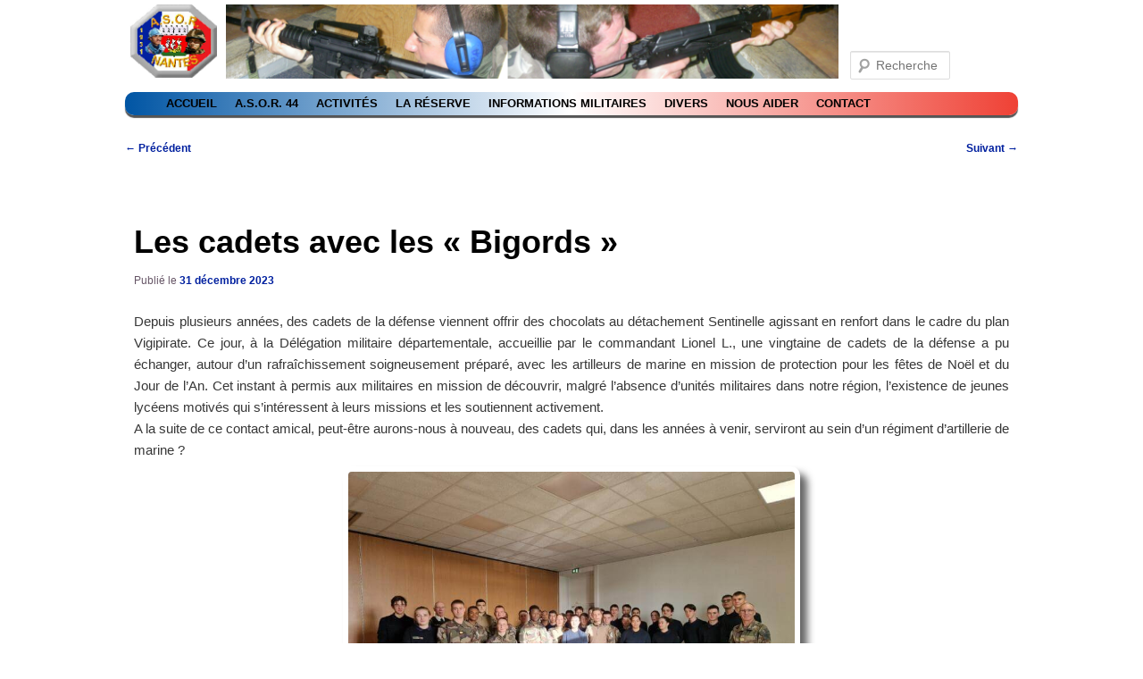

--- FILE ---
content_type: text/html; charset=UTF-8
request_url: https://asor44.fr/les-cadets-avec-les-bigords/
body_size: 18108
content:
<!DOCTYPE html>
<!--[if IE 6]>
<html id="ie6" lang="fr-FR">
<![endif]-->
<!--[if IE 7]>
<html id="ie7" lang="fr-FR">
<![endif]-->
<!--[if IE 8]>
<html id="ie8" lang="fr-FR">
<![endif]-->
<!--[if lt IE 9]>
 <script src="//html5shiv.googlecode.com/svn/trunk/html5.js"></script>
 <![endif]-->
<!--[if !(IE 6) | !(IE 7) | !(IE 8)  ]>
<html lang="fr-FR">
<!--<![endif]-->
<meta name="viewport" content="width=device-width,initial-scale=1.0"; 	
<LINK REL="SHORTCUT ICON" href="https://www.asor44.fr/images/favicon.ico">
<meta charset="UTF-8" />
<title>Les cadets avec les « Bigords » | A.S.O.R. 44</title>
	<link rel="text/javascript" src="bandeau/bandeau/bandeau.js"></script>
<link rel="profile" href="http://gmpg.org/xfn/11" />
<link rel="stylesheet" type="text/css" media="all" href="https://asor44.fr/wp-content/themes/asor44/style.css" />
<link rel="pingback" href="" />
<!-- <link rel="shortcut icon" href="/images/favicon.ico" /> -->
<!--[if lt IE 9]>
<script src="https://asor44.fr/wp-content/themes/twentyeleven/js/html5.js" type="text/javascript"></script>
<![endif]-->
<meta name='robots' content='max-image-preview:large' />
<link rel='dns-prefetch' href='//www.googletagmanager.com' />
<link rel='dns-prefetch' href='//pagead2.googlesyndication.com' />
<link rel="alternate" type="application/rss+xml" title="A.S.O.R. 44 &raquo; Flux" href="https://asor44.fr/feed/" />
<link rel="alternate" title="oEmbed (JSON)" type="application/json+oembed" href="https://asor44.fr/wp-json/oembed/1.0/embed?url=https%3A%2F%2Fasor44.fr%2Fles-cadets-avec-les-bigords%2F" />
<link rel="alternate" title="oEmbed (XML)" type="text/xml+oembed" href="https://asor44.fr/wp-json/oembed/1.0/embed?url=https%3A%2F%2Fasor44.fr%2Fles-cadets-avec-les-bigords%2F&#038;format=xml" />
<style id='wp-img-auto-sizes-contain-inline-css' type='text/css'>
img:is([sizes=auto i],[sizes^="auto," i]){contain-intrinsic-size:3000px 1500px}
/*# sourceURL=wp-img-auto-sizes-contain-inline-css */
</style>
<link rel='stylesheet' id='twb-open-sans-css' href='https://fonts.googleapis.com/css?family=Open+Sans%3A300%2C400%2C500%2C600%2C700%2C800&#038;display=swap' type='text/css' media='all' />
<link rel='stylesheet' id='twb-global-css' href='https://asor44.fr/wp-content/plugins/form-maker/booster/assets/css/global.css?ver=1.0.0' type='text/css' media='all' />
<style id='wp-emoji-styles-inline-css' type='text/css'>

	img.wp-smiley, img.emoji {
		display: inline !important;
		border: none !important;
		box-shadow: none !important;
		height: 1em !important;
		width: 1em !important;
		margin: 0 0.07em !important;
		vertical-align: -0.1em !important;
		background: none !important;
		padding: 0 !important;
	}
/*# sourceURL=wp-emoji-styles-inline-css */
</style>
<style id='wp-block-library-inline-css' type='text/css'>
:root{--wp-block-synced-color:#7a00df;--wp-block-synced-color--rgb:122,0,223;--wp-bound-block-color:var(--wp-block-synced-color);--wp-editor-canvas-background:#ddd;--wp-admin-theme-color:#007cba;--wp-admin-theme-color--rgb:0,124,186;--wp-admin-theme-color-darker-10:#006ba1;--wp-admin-theme-color-darker-10--rgb:0,107,160.5;--wp-admin-theme-color-darker-20:#005a87;--wp-admin-theme-color-darker-20--rgb:0,90,135;--wp-admin-border-width-focus:2px}@media (min-resolution:192dpi){:root{--wp-admin-border-width-focus:1.5px}}.wp-element-button{cursor:pointer}:root .has-very-light-gray-background-color{background-color:#eee}:root .has-very-dark-gray-background-color{background-color:#313131}:root .has-very-light-gray-color{color:#eee}:root .has-very-dark-gray-color{color:#313131}:root .has-vivid-green-cyan-to-vivid-cyan-blue-gradient-background{background:linear-gradient(135deg,#00d084,#0693e3)}:root .has-purple-crush-gradient-background{background:linear-gradient(135deg,#34e2e4,#4721fb 50%,#ab1dfe)}:root .has-hazy-dawn-gradient-background{background:linear-gradient(135deg,#faaca8,#dad0ec)}:root .has-subdued-olive-gradient-background{background:linear-gradient(135deg,#fafae1,#67a671)}:root .has-atomic-cream-gradient-background{background:linear-gradient(135deg,#fdd79a,#004a59)}:root .has-nightshade-gradient-background{background:linear-gradient(135deg,#330968,#31cdcf)}:root .has-midnight-gradient-background{background:linear-gradient(135deg,#020381,#2874fc)}:root{--wp--preset--font-size--normal:16px;--wp--preset--font-size--huge:42px}.has-regular-font-size{font-size:1em}.has-larger-font-size{font-size:2.625em}.has-normal-font-size{font-size:var(--wp--preset--font-size--normal)}.has-huge-font-size{font-size:var(--wp--preset--font-size--huge)}.has-text-align-center{text-align:center}.has-text-align-left{text-align:left}.has-text-align-right{text-align:right}.has-fit-text{white-space:nowrap!important}#end-resizable-editor-section{display:none}.aligncenter{clear:both}.items-justified-left{justify-content:flex-start}.items-justified-center{justify-content:center}.items-justified-right{justify-content:flex-end}.items-justified-space-between{justify-content:space-between}.screen-reader-text{border:0;clip-path:inset(50%);height:1px;margin:-1px;overflow:hidden;padding:0;position:absolute;width:1px;word-wrap:normal!important}.screen-reader-text:focus{background-color:#ddd;clip-path:none;color:#444;display:block;font-size:1em;height:auto;left:5px;line-height:normal;padding:15px 23px 14px;text-decoration:none;top:5px;width:auto;z-index:100000}html :where(.has-border-color){border-style:solid}html :where([style*=border-top-color]){border-top-style:solid}html :where([style*=border-right-color]){border-right-style:solid}html :where([style*=border-bottom-color]){border-bottom-style:solid}html :where([style*=border-left-color]){border-left-style:solid}html :where([style*=border-width]){border-style:solid}html :where([style*=border-top-width]){border-top-style:solid}html :where([style*=border-right-width]){border-right-style:solid}html :where([style*=border-bottom-width]){border-bottom-style:solid}html :where([style*=border-left-width]){border-left-style:solid}html :where(img[class*=wp-image-]){height:auto;max-width:100%}:where(figure){margin:0 0 1em}html :where(.is-position-sticky){--wp-admin--admin-bar--position-offset:var(--wp-admin--admin-bar--height,0px)}@media screen and (max-width:600px){html :where(.is-position-sticky){--wp-admin--admin-bar--position-offset:0px}}

/*# sourceURL=wp-block-library-inline-css */
</style><style id='global-styles-inline-css' type='text/css'>
:root{--wp--preset--aspect-ratio--square: 1;--wp--preset--aspect-ratio--4-3: 4/3;--wp--preset--aspect-ratio--3-4: 3/4;--wp--preset--aspect-ratio--3-2: 3/2;--wp--preset--aspect-ratio--2-3: 2/3;--wp--preset--aspect-ratio--16-9: 16/9;--wp--preset--aspect-ratio--9-16: 9/16;--wp--preset--color--black: #000;--wp--preset--color--cyan-bluish-gray: #abb8c3;--wp--preset--color--white: #fff;--wp--preset--color--pale-pink: #f78da7;--wp--preset--color--vivid-red: #cf2e2e;--wp--preset--color--luminous-vivid-orange: #ff6900;--wp--preset--color--luminous-vivid-amber: #fcb900;--wp--preset--color--light-green-cyan: #7bdcb5;--wp--preset--color--vivid-green-cyan: #00d084;--wp--preset--color--pale-cyan-blue: #8ed1fc;--wp--preset--color--vivid-cyan-blue: #0693e3;--wp--preset--color--vivid-purple: #9b51e0;--wp--preset--color--blue: #1982d1;--wp--preset--color--dark-gray: #373737;--wp--preset--color--medium-gray: #666;--wp--preset--color--light-gray: #e2e2e2;--wp--preset--gradient--vivid-cyan-blue-to-vivid-purple: linear-gradient(135deg,rgb(6,147,227) 0%,rgb(155,81,224) 100%);--wp--preset--gradient--light-green-cyan-to-vivid-green-cyan: linear-gradient(135deg,rgb(122,220,180) 0%,rgb(0,208,130) 100%);--wp--preset--gradient--luminous-vivid-amber-to-luminous-vivid-orange: linear-gradient(135deg,rgb(252,185,0) 0%,rgb(255,105,0) 100%);--wp--preset--gradient--luminous-vivid-orange-to-vivid-red: linear-gradient(135deg,rgb(255,105,0) 0%,rgb(207,46,46) 100%);--wp--preset--gradient--very-light-gray-to-cyan-bluish-gray: linear-gradient(135deg,rgb(238,238,238) 0%,rgb(169,184,195) 100%);--wp--preset--gradient--cool-to-warm-spectrum: linear-gradient(135deg,rgb(74,234,220) 0%,rgb(151,120,209) 20%,rgb(207,42,186) 40%,rgb(238,44,130) 60%,rgb(251,105,98) 80%,rgb(254,248,76) 100%);--wp--preset--gradient--blush-light-purple: linear-gradient(135deg,rgb(255,206,236) 0%,rgb(152,150,240) 100%);--wp--preset--gradient--blush-bordeaux: linear-gradient(135deg,rgb(254,205,165) 0%,rgb(254,45,45) 50%,rgb(107,0,62) 100%);--wp--preset--gradient--luminous-dusk: linear-gradient(135deg,rgb(255,203,112) 0%,rgb(199,81,192) 50%,rgb(65,88,208) 100%);--wp--preset--gradient--pale-ocean: linear-gradient(135deg,rgb(255,245,203) 0%,rgb(182,227,212) 50%,rgb(51,167,181) 100%);--wp--preset--gradient--electric-grass: linear-gradient(135deg,rgb(202,248,128) 0%,rgb(113,206,126) 100%);--wp--preset--gradient--midnight: linear-gradient(135deg,rgb(2,3,129) 0%,rgb(40,116,252) 100%);--wp--preset--font-size--small: 13px;--wp--preset--font-size--medium: 20px;--wp--preset--font-size--large: 36px;--wp--preset--font-size--x-large: 42px;--wp--preset--spacing--20: 0.44rem;--wp--preset--spacing--30: 0.67rem;--wp--preset--spacing--40: 1rem;--wp--preset--spacing--50: 1.5rem;--wp--preset--spacing--60: 2.25rem;--wp--preset--spacing--70: 3.38rem;--wp--preset--spacing--80: 5.06rem;--wp--preset--shadow--natural: 6px 6px 9px rgba(0, 0, 0, 0.2);--wp--preset--shadow--deep: 12px 12px 50px rgba(0, 0, 0, 0.4);--wp--preset--shadow--sharp: 6px 6px 0px rgba(0, 0, 0, 0.2);--wp--preset--shadow--outlined: 6px 6px 0px -3px rgb(255, 255, 255), 6px 6px rgb(0, 0, 0);--wp--preset--shadow--crisp: 6px 6px 0px rgb(0, 0, 0);}:where(.is-layout-flex){gap: 0.5em;}:where(.is-layout-grid){gap: 0.5em;}body .is-layout-flex{display: flex;}.is-layout-flex{flex-wrap: wrap;align-items: center;}.is-layout-flex > :is(*, div){margin: 0;}body .is-layout-grid{display: grid;}.is-layout-grid > :is(*, div){margin: 0;}:where(.wp-block-columns.is-layout-flex){gap: 2em;}:where(.wp-block-columns.is-layout-grid){gap: 2em;}:where(.wp-block-post-template.is-layout-flex){gap: 1.25em;}:where(.wp-block-post-template.is-layout-grid){gap: 1.25em;}.has-black-color{color: var(--wp--preset--color--black) !important;}.has-cyan-bluish-gray-color{color: var(--wp--preset--color--cyan-bluish-gray) !important;}.has-white-color{color: var(--wp--preset--color--white) !important;}.has-pale-pink-color{color: var(--wp--preset--color--pale-pink) !important;}.has-vivid-red-color{color: var(--wp--preset--color--vivid-red) !important;}.has-luminous-vivid-orange-color{color: var(--wp--preset--color--luminous-vivid-orange) !important;}.has-luminous-vivid-amber-color{color: var(--wp--preset--color--luminous-vivid-amber) !important;}.has-light-green-cyan-color{color: var(--wp--preset--color--light-green-cyan) !important;}.has-vivid-green-cyan-color{color: var(--wp--preset--color--vivid-green-cyan) !important;}.has-pale-cyan-blue-color{color: var(--wp--preset--color--pale-cyan-blue) !important;}.has-vivid-cyan-blue-color{color: var(--wp--preset--color--vivid-cyan-blue) !important;}.has-vivid-purple-color{color: var(--wp--preset--color--vivid-purple) !important;}.has-black-background-color{background-color: var(--wp--preset--color--black) !important;}.has-cyan-bluish-gray-background-color{background-color: var(--wp--preset--color--cyan-bluish-gray) !important;}.has-white-background-color{background-color: var(--wp--preset--color--white) !important;}.has-pale-pink-background-color{background-color: var(--wp--preset--color--pale-pink) !important;}.has-vivid-red-background-color{background-color: var(--wp--preset--color--vivid-red) !important;}.has-luminous-vivid-orange-background-color{background-color: var(--wp--preset--color--luminous-vivid-orange) !important;}.has-luminous-vivid-amber-background-color{background-color: var(--wp--preset--color--luminous-vivid-amber) !important;}.has-light-green-cyan-background-color{background-color: var(--wp--preset--color--light-green-cyan) !important;}.has-vivid-green-cyan-background-color{background-color: var(--wp--preset--color--vivid-green-cyan) !important;}.has-pale-cyan-blue-background-color{background-color: var(--wp--preset--color--pale-cyan-blue) !important;}.has-vivid-cyan-blue-background-color{background-color: var(--wp--preset--color--vivid-cyan-blue) !important;}.has-vivid-purple-background-color{background-color: var(--wp--preset--color--vivid-purple) !important;}.has-black-border-color{border-color: var(--wp--preset--color--black) !important;}.has-cyan-bluish-gray-border-color{border-color: var(--wp--preset--color--cyan-bluish-gray) !important;}.has-white-border-color{border-color: var(--wp--preset--color--white) !important;}.has-pale-pink-border-color{border-color: var(--wp--preset--color--pale-pink) !important;}.has-vivid-red-border-color{border-color: var(--wp--preset--color--vivid-red) !important;}.has-luminous-vivid-orange-border-color{border-color: var(--wp--preset--color--luminous-vivid-orange) !important;}.has-luminous-vivid-amber-border-color{border-color: var(--wp--preset--color--luminous-vivid-amber) !important;}.has-light-green-cyan-border-color{border-color: var(--wp--preset--color--light-green-cyan) !important;}.has-vivid-green-cyan-border-color{border-color: var(--wp--preset--color--vivid-green-cyan) !important;}.has-pale-cyan-blue-border-color{border-color: var(--wp--preset--color--pale-cyan-blue) !important;}.has-vivid-cyan-blue-border-color{border-color: var(--wp--preset--color--vivid-cyan-blue) !important;}.has-vivid-purple-border-color{border-color: var(--wp--preset--color--vivid-purple) !important;}.has-vivid-cyan-blue-to-vivid-purple-gradient-background{background: var(--wp--preset--gradient--vivid-cyan-blue-to-vivid-purple) !important;}.has-light-green-cyan-to-vivid-green-cyan-gradient-background{background: var(--wp--preset--gradient--light-green-cyan-to-vivid-green-cyan) !important;}.has-luminous-vivid-amber-to-luminous-vivid-orange-gradient-background{background: var(--wp--preset--gradient--luminous-vivid-amber-to-luminous-vivid-orange) !important;}.has-luminous-vivid-orange-to-vivid-red-gradient-background{background: var(--wp--preset--gradient--luminous-vivid-orange-to-vivid-red) !important;}.has-very-light-gray-to-cyan-bluish-gray-gradient-background{background: var(--wp--preset--gradient--very-light-gray-to-cyan-bluish-gray) !important;}.has-cool-to-warm-spectrum-gradient-background{background: var(--wp--preset--gradient--cool-to-warm-spectrum) !important;}.has-blush-light-purple-gradient-background{background: var(--wp--preset--gradient--blush-light-purple) !important;}.has-blush-bordeaux-gradient-background{background: var(--wp--preset--gradient--blush-bordeaux) !important;}.has-luminous-dusk-gradient-background{background: var(--wp--preset--gradient--luminous-dusk) !important;}.has-pale-ocean-gradient-background{background: var(--wp--preset--gradient--pale-ocean) !important;}.has-electric-grass-gradient-background{background: var(--wp--preset--gradient--electric-grass) !important;}.has-midnight-gradient-background{background: var(--wp--preset--gradient--midnight) !important;}.has-small-font-size{font-size: var(--wp--preset--font-size--small) !important;}.has-medium-font-size{font-size: var(--wp--preset--font-size--medium) !important;}.has-large-font-size{font-size: var(--wp--preset--font-size--large) !important;}.has-x-large-font-size{font-size: var(--wp--preset--font-size--x-large) !important;}
/*# sourceURL=global-styles-inline-css */
</style>

<style id='classic-theme-styles-inline-css' type='text/css'>
/*! This file is auto-generated */
.wp-block-button__link{color:#fff;background-color:#32373c;border-radius:9999px;box-shadow:none;text-decoration:none;padding:calc(.667em + 2px) calc(1.333em + 2px);font-size:1.125em}.wp-block-file__button{background:#32373c;color:#fff;text-decoration:none}
/*# sourceURL=/wp-includes/css/classic-themes.min.css */
</style>
<link rel='stylesheet' id='hello-asso-css' href='https://asor44.fr/wp-content/plugins/helloasso/public/css/hello-asso-public.css?ver=1.1.15' type='text/css' media='all' />
<link rel='stylesheet' id='wppa_style-css' href='https://asor44.fr/wp-content/plugins/wp-photo-album-plus/wppa-style.css?ver=260124-213343' type='text/css' media='all' />
<style id='wppa_style-inline-css' type='text/css'>

.wppa-box {	border-style: solid; border-width:1px;border-radius:6px; -moz-border-radius:6px;margin-bottom:8px;background-color:#eeeeee;border-color:#cccccc; }
.wppa-mini-box { border-style: solid; border-width:1px;border-radius:2px;border-color:#cccccc; }
.wppa-cover-box {  }
.wppa-cover-text-frame {  }
.wppa-box-text {  }
.wppa-box-text, .wppa-box-text-nocolor { font-weight:normal; }
.wppa-thumb-text { font-weight:normal; }
.wppa-nav-text { font-weight:normal; }
.wppa-img { background-color:#eeeeee; }
.wppa-title { font-weight:bold; }
.wppa-fulldesc { font-weight:normal; }
.wppa-fulltitle { font-weight:normal; }
/*# sourceURL=wppa_style-inline-css */
</style>
<link rel='stylesheet' id='hamburger.css-css' href='https://asor44.fr/wp-content/plugins/wp-responsive-menu/assets/css/wpr-hamburger.css?ver=3.1.8' type='text/css' media='all' />
<link rel='stylesheet' id='wprmenu.css-css' href='https://asor44.fr/wp-content/plugins/wp-responsive-menu/assets/css/wprmenu.css?ver=3.1.8' type='text/css' media='all' />
<style id='wprmenu.css-inline-css' type='text/css'>
@media only screen and ( max-width: 600px ) {html body div.wprm-wrapper {overflow: scroll;}#mg-wprm-wrap ul li {border-top: solid 1px rgba(255,255,255,0.05);border-bottom: solid 1px rgba(255,255,255,0.05);}#wprmenu_bar {background-image: url();background-size: cover ;background-repeat: repeat;}#wprmenu_bar {background-color: #ffffff;}html body div#mg-wprm-wrap .wpr_submit .icon.icon-search {color: #ffffff;}#wprmenu_bar .menu_title,#wprmenu_bar .wprmenu_icon_menu,#wprmenu_bar .menu_title a {color: #0c0c0c;}#wprmenu_bar .menu_title a {font-size: 20px;font-weight: normal;}#mg-wprm-wrap li.menu-item a {font-size: 15px;text-transform: uppercase;font-weight: normal;}#mg-wprm-wrap li.menu-item-has-children ul.sub-menu a {font-size: 15px;text-transform: uppercase;font-weight: normal;}#mg-wprm-wrap li.current-menu-item > a {background: #099300;}#mg-wprm-wrap li.current-menu-item > a,#mg-wprm-wrap li.current-menu-item span.wprmenu_icon{color: #001254 !important;}#mg-wprm-wrap {background-color: #03224c;}.cbp-spmenu-push-toright,.cbp-spmenu-push-toright .mm-slideout {left: 80% ;}.cbp-spmenu-push-toleft {left: -80% ;}#mg-wprm-wrap.cbp-spmenu-right,#mg-wprm-wrap.cbp-spmenu-left,#mg-wprm-wrap.cbp-spmenu-right.custom,#mg-wprm-wrap.cbp-spmenu-left.custom,.cbp-spmenu-vertical {width: 80%;max-width: 400px;}#mg-wprm-wrap ul#wprmenu_menu_ul li.menu-item a,div#mg-wprm-wrap ul li span.wprmenu_icon {color: #ffffff;}#mg-wprm-wrap ul#wprmenu_menu_ul li.menu-item:valid ~ a{color: #001254;}#mg-wprm-wrap ul#wprmenu_menu_ul li.menu-item a:hover {background: #00b1f2;color: #001254 !important;}div#mg-wprm-wrap ul>li:hover>span.wprmenu_icon {color: #001254 !important;}.wprmenu_bar .hamburger-inner,.wprmenu_bar .hamburger-inner::before,.wprmenu_bar .hamburger-inner::after {background: #0c0000;}.wprmenu_bar .hamburger:hover .hamburger-inner,.wprmenu_bar .hamburger:hover .hamburger-inner::before,.wprmenu_bar .hamburger:hover .hamburger-inner::after {background: #0c0505;}div.wprmenu_bar div.hamburger{padding-right: 6px !important;}#wprmenu_menu.left {width:80%;left: -80%;right: auto;}#wprmenu_menu.right {width:80%;right: -80%;left: auto;}html body div#wprmenu_bar {height : 42px;}#mg-wprm-wrap.cbp-spmenu-left,#mg-wprm-wrap.cbp-spmenu-right,#mg-widgetmenu-wrap.cbp-spmenu-widget-left,#mg-widgetmenu-wrap.cbp-spmenu-widget-right {top: 42px !important;}.wprmenu_bar .hamburger {float: left;}.wprmenu_bar #custom_menu_icon.hamburger {top: px;left: px;float: left !important;background-color: #cccccc;}.wpr_custom_menu #custom_menu_icon {display: block;}html { padding-top: 42px !important; }#wprmenu_bar,#mg-wprm-wrap { display: block; }div#wpadminbar { position: fixed; }}
/*# sourceURL=wprmenu.css-inline-css */
</style>
<link rel='stylesheet' id='wpr_icons-css' href='https://asor44.fr/wp-content/plugins/wp-responsive-menu/inc/assets/icons/wpr-icons.css?ver=3.1.8' type='text/css' media='all' />
<link rel='stylesheet' id='sidebar-login-css' href='https://asor44.fr/wp-content/plugins/sidebar-login/build/sidebar-login.css?ver=1609081819' type='text/css' media='all' />
<link rel='stylesheet' id='twentyeleven-block-style-css' href='https://asor44.fr/wp-content/themes/twentyeleven/blocks.css?ver=20240703' type='text/css' media='all' />
<link rel='stylesheet' id='dry_awp_theme_style-css' href='https://asor44.fr/wp-content/plugins/advanced-wp-columns/assets/css/awp-columns.css' type='text/css' media='all' />
<style id='dry_awp_theme_style-inline-css' type='text/css'>
@media screen and (max-width: 1024px) {	.csColumn {		clear: both !important;		float: none !important;		text-align: center !important;		margin-left:  10% !important;		margin-right: 10% !important;		width: 80% !important;	}	.csColumnGap {		display: none !important;	}}
/*# sourceURL=dry_awp_theme_style-inline-css */
</style>
<link rel='stylesheet' id='gca-column-styles-css' href='https://asor44.fr/wp-content/plugins/genesis-columns-advanced/css/gca-column-styles.css' type='text/css' media='all' />
<script type="text/javascript" src="https://asor44.fr/wp-includes/js/dist/hooks.min.js?ver=dd5603f07f9220ed27f1" id="wp-hooks-js"></script>
<script type="text/javascript" src="https://asor44.fr/wp-includes/js/dist/i18n.min.js?ver=c26c3dc7bed366793375" id="wp-i18n-js"></script>
<script type="text/javascript" id="wp-i18n-js-after">
/* <![CDATA[ */
wp.i18n.setLocaleData( { 'text direction\u0004ltr': [ 'ltr' ] } );
//# sourceURL=wp-i18n-js-after
/* ]]> */
</script>
<script type="text/javascript" src="https://asor44.fr/wp-content/plugins/wp-photo-album-plus/js/wppa-decls.js?ver=260124-203343" id="wppa-decls-js"></script>
<script type="text/javascript" id="wppa-decls-js-after">
/* <![CDATA[ */
const { __ } = wp.i18n;

wppaSiteUrl = "https://asor44.fr",
wppaThumbPageSize = 0,
wppaResizeEndDelay = 200,
wppaScrollEndDelay = 200,
_wppaTextDelay = 800,
wppaEasingSlide = "swing",
wppaEasingLightbox = "swing",
wppaEasingPopup = "swing",
wppaUploadButtonText = "Naviguer...",
wppaOvlBigBrowse = false,
wppaOvlSmallBrowse = true,
wppaImageMagickDefaultAspect = "NaN",
wppaImageDirectory = "https://asor44.fr/wp-content/uploads/wppa/icons/",
wppaWppaUrl = "https://asor44.fr/wp-content/plugins/wp-photo-album-plus",
wppaIncludeUrl = "https://asor44.fr/wp-includes",
wppaAjaxMethod = "rest",
wppaAjaxUrl = "https://asor44.fr/wp-json/wp-photo-album-plus/endPoint",
wppaAdminAjaxUrl = "https://asor44.fr/wp-admin/admin-ajax.php",
wppaUploadUrl = "https://asor44.fr/wp-content/uploads/wppa",
wppaIsIe = false,
wppaIsSafari = false,
wppaSlideshowNavigationType = "icons",
wppaSlideshowDefaultTimeout = 2.5,
wppaAudioHeight = 32,
wppaFilmThumbTitle = "Double-cliquez pour lancer/arrêter le diaporama",
wppaClickToView = "Cliquez pour afficher",
wppaLang = "",
wppaVoteForMe = "Votez pour moi !",
wppaVotedForMe = "Ont voté pour moi",
wppaGlobalFsIconSize = "32",
wppaFsFillcolor = "#999999",
wppaFsBgcolor = "transparent",
wppaFsPolicy = "lightbox",
wppaNiceScroll = false,
wppaNiceScrollOpts = {cursorwidth:8,
cursoropacitymin:0.4,
cursorcolor:'#777777',
cursorborder:'none',
cursorborderradius:6,
autohidemode:'leave',
nativeparentscrolling:false,
preservenativescrolling:false,
bouncescroll:false,
smoothscroll:true,
cursorborder:'2px solid transparent',},
wppaVersion = "9.1.07.008",
wppaBackgroundColorImage = "#eeeeee",
wppaPopupLinkType = "photo",
wppaAnimationType = "fadeover",
wppaAnimationSpeed = 800,
wppaThumbnailAreaDelta = 14,
wppaTextFrameDelta = 181,
wppaBoxDelta = 14,
wppaFilmShowGlue = true,
wppaMiniTreshold = 500,
wppaRatingOnce = false,
wppaHideWhenEmpty = false,
wppaBGcolorNumbar = "#cccccc",
wppaBcolorNumbar = "#cccccc",
wppaBGcolorNumbarActive = "#333333",
wppaBcolorNumbarActive = "#333333",
wppaFontFamilyNumbar = "",
wppaFontSizeNumbar = "px",
wppaFontColorNumbar = "#777777",
wppaFontWeightNumbar = "normal",
wppaFontFamilyNumbarActive = "",
wppaFontSizeNumbarActive = "px",
wppaFontColorNumbarActive = "#777777",
wppaFontWeightNumbarActive = "bold",
wppaNumbarMax = "10",
wppaNextOnCallback = false,
wppaStarOpacity = 0.2,
wppaEmailRequired = "required",
wppaSlideBorderWidth = 0,
wppaAllowAjax = true,
wppaThumbTargetBlank = false,
wppaRatingMax = 5,
wppaRatingDisplayType = "graphic",
wppaRatingPrec = 2,
wppaStretch = false,
wppaMinThumbSpace = 4,
wppaThumbSpaceAuto = true,
wppaMagnifierCursor = "magnifier-small.png",
wppaAutoOpenComments = true,
wppaUpdateAddressLine = true,
wppaSlideSwipe = true,
wppaMaxCoverWidth = 1024,
wppaSlideToFullpopup = false,
wppaComAltSize = 75,
wppaBumpViewCount = true,
wppaBumpClickCount = false,
wppaShareHideWhenRunning = false,
wppaFotomoto = false,
wppaFotomotoHideWhenRunning = false,
wppaCommentRequiredAfterVote = false,
wppaFotomotoMinWidth = 400,
wppaOvlHires = true,
wppaSlideVideoStart = false,
wppaSlideAudioStart = false,
wppaOvlRadius = 12,
wppaOvlBorderWidth = 8,
wppaThemeStyles = "",
wppaStickyHeaderHeight = 0,
wppaRenderModal = false,
wppaModalQuitImg = "url(https://asor44.fr/wp-content/uploads/wppa/icons/smallcross-black.gif )",
wppaBoxRadius = "6",
wppaModalBgColor = "#ffffff",
wppaUploadEdit = "-none-",
wppaSvgFillcolor = "#666666",
wppaSvgBgcolor = "#dddddd",
wppaOvlSvgFillcolor = "#999999",
wppaOvlSvgBgcolor = "#ffffff",
wppaSvgCornerStyle = "light",
wppaHideRightClick = false,
wppaGeoZoom = 10,
wppaLazyLoad = false,
wppaAreaMaxFrac = 0,
wppaAreaMaxFracSlide = 0,
wppaAreaMaxFracAudio = 0,
wppaIconSizeNormal = "default",
wppaIconSizeSlide = "default",
wppaResponseSpeed = 0,
wppaExtendedResizeCount = 0,
wppaExtendedResizeDelay = 1000,
wppaCoverSpacing = 8,
wppaFilmonlyContinuous = false,
wppaNoAnimateOnMobile = false,
wppaAjaxScroll = true,
wppaThumbSize = 100,
wppaTfMargin = 4,
wppaRequestInfoDialogText = "Veuillez préciser votre question",
wppaThumbAspect = 0.75,
wppaStartStopNew = false,
wppaSlideVideoPauseStop = false,
wppaThumbNolink = false;
wppaOvlTxtHeight = "auto",
wppaOvlOpacity = 0.8,
wppaOvlOnclickType = "none",
wppaOvlTheme = "black",
wppaOvlAnimSpeed = 300,
wppaOvlSlideSpeedDefault = 5000,
wppaVer4WindowWidth = 800,
wppaVer4WindowHeight = 600,
wppaOvlShowCounter = true,
wppaOvlFontFamily = "",
wppaOvlFontSize = "10",
wppaOvlFontColor = "",
wppaOvlFontWeight = "bold",
wppaOvlLineHeight = "10",
wppaOvlVideoStart = true,
wppaOvlAudioStart = true,
wppaOvlSlideStartDefault = true,
wppaOvlShowStartStop = true,
wppaIsMobile = false,
wppaIsIpad = false,
wppaOvlIconSize = "32px",
wppaOvlBrowseOnClick = false,
wppaOvlGlobal = false,
wppaPhotoDirectory = "https://asor44.fr/wp-content/uploads/wppa/",
wppaThumbDirectory = "https://asor44.fr/wp-content/uploads/wppa/thumbs/",
wppaTempDirectory = "https://asor44.fr/wp-content/uploads/wppa/temp/",
wppaFontDirectory = "https://asor44.fr/wp-content/uploads/wppa/fonts/",
wppaOutputType = "-none-",
wppaOvlNavIconSize = 32,
wppaOvlVideoPauseStop = false;var
wppaShortcodeTemplate = "&lt;div style=&quot;font-size:0;line-height:0&quot;&gt;&lt;img id=&quot;ph-114-0&quot; title=&quot;IMG_0109.JPG&quot; style=&quot;width:100%;margin:0;&quot; src=&quot;https://asor44.fr/wp-content/uploads/wppa/114.jpg?ver=1&quot; alt=&quot;IMG_0109.JPG&quot;/&gt;&lt;/div&gt;";
wppaShortcodeTemplateId = "114.jpg";
//# sourceURL=wppa-decls-js-after
/* ]]> */
</script>
<script type="text/javascript" src="https://asor44.fr/wp-includes/js/jquery/jquery.min.js?ver=3.7.1" id="jquery-core-js"></script>
<script type="text/javascript" src="https://asor44.fr/wp-includes/js/jquery/jquery-migrate.min.js?ver=3.4.1" id="jquery-migrate-js"></script>
<script type="text/javascript" src="https://asor44.fr/wp-includes/js/jquery/jquery.form.min.js?ver=4.3.0" id="jquery-form-js"></script>
<script type="text/javascript" src="https://asor44.fr/wp-includes/js/imagesloaded.min.js?ver=5.0.0" id="imagesloaded-js"></script>
<script type="text/javascript" src="https://asor44.fr/wp-includes/js/masonry.min.js?ver=4.2.2" id="masonry-js"></script>
<script type="text/javascript" src="https://asor44.fr/wp-includes/js/jquery/jquery.masonry.min.js?ver=3.1.2b" id="jquery-masonry-js"></script>
<script type="text/javascript" src="https://asor44.fr/wp-includes/js/jquery/ui/core.min.js?ver=1.13.3" id="jquery-ui-core-js"></script>
<script type="text/javascript" src="https://asor44.fr/wp-includes/js/jquery/ui/mouse.min.js?ver=1.13.3" id="jquery-ui-mouse-js"></script>
<script type="text/javascript" src="https://asor44.fr/wp-includes/js/jquery/ui/resizable.min.js?ver=1.13.3" id="jquery-ui-resizable-js"></script>
<script type="text/javascript" src="https://asor44.fr/wp-includes/js/jquery/ui/draggable.min.js?ver=1.13.3" id="jquery-ui-draggable-js"></script>
<script type="text/javascript" src="https://asor44.fr/wp-includes/js/jquery/ui/controlgroup.min.js?ver=1.13.3" id="jquery-ui-controlgroup-js"></script>
<script type="text/javascript" src="https://asor44.fr/wp-includes/js/jquery/ui/checkboxradio.min.js?ver=1.13.3" id="jquery-ui-checkboxradio-js"></script>
<script type="text/javascript" src="https://asor44.fr/wp-includes/js/jquery/ui/button.min.js?ver=1.13.3" id="jquery-ui-button-js"></script>
<script type="text/javascript" src="https://asor44.fr/wp-includes/js/jquery/ui/dialog.min.js?ver=1.13.3" id="jquery-ui-dialog-js"></script>
<script type="text/javascript" id="wppa-all-js-extra">
/* <![CDATA[ */
var wppaObj = {"restUrl":"https://asor44.fr/wp-json/","restNonce":"88e9a0243d"};
//# sourceURL=wppa-all-js-extra
/* ]]> */
</script>
<script type="text/javascript" src="https://asor44.fr/wp-content/plugins/wp-photo-album-plus/js/wppa-all.js?ver=260124-203343" id="wppa-all-js"></script>
<script type="text/javascript" src="https://asor44.fr/wp-content/plugins/wp-photo-album-plus/vendor/jquery-easing/jquery.easing.min.js?ver=9.1.07.008" id="nicescrollr-easing-min-js-js"></script>
<script type="text/javascript" src="https://asor44.fr/wp-content/plugins/form-maker/booster/assets/js/circle-progress.js?ver=1.2.2" id="twb-circle-js"></script>
<script type="text/javascript" id="twb-global-js-extra">
/* <![CDATA[ */
var twb = {"nonce":"e5498dd7bf","ajax_url":"https://asor44.fr/wp-admin/admin-ajax.php","plugin_url":"https://asor44.fr/wp-content/plugins/form-maker/booster","href":"https://asor44.fr/wp-admin/admin.php?page=twb_form-maker"};
var twb = {"nonce":"e5498dd7bf","ajax_url":"https://asor44.fr/wp-admin/admin-ajax.php","plugin_url":"https://asor44.fr/wp-content/plugins/form-maker/booster","href":"https://asor44.fr/wp-admin/admin.php?page=twb_form-maker"};
//# sourceURL=twb-global-js-extra
/* ]]> */
</script>
<script type="text/javascript" src="https://asor44.fr/wp-content/plugins/form-maker/booster/assets/js/global.js?ver=1.0.0" id="twb-global-js"></script>
<script type="text/javascript" src="https://asor44.fr/wp-content/plugins/helloasso/public/js/hello-asso-public.js?ver=1.1.15" id="hello-asso-js"></script>
<script type="text/javascript" src="https://asor44.fr/wp-content/plugins/wp-responsive-menu/assets/js/modernizr.custom.js?ver=3.1.8" id="modernizr-js"></script>
<script type="text/javascript" src="https://asor44.fr/wp-content/plugins/wp-responsive-menu/assets/js/touchSwipe.js?ver=3.1.8" id="touchSwipe-js"></script>
<script type="text/javascript" id="wprmenu.js-js-extra">
/* <![CDATA[ */
var wprmenu = {"zooming":"1","from_width":"600","push_width":"400","menu_width":"80","parent_click":"","swipe":"1","enable_overlay":"","wprmenuDemoId":""};
//# sourceURL=wprmenu.js-js-extra
/* ]]> */
</script>
<script type="text/javascript" src="https://asor44.fr/wp-content/plugins/wp-responsive-menu/assets/js/wprmenu.js?ver=3.1.8" id="wprmenu.js-js"></script>

<!-- Google tag (gtag.js) snippet added by Site Kit -->

<!-- Extrait Google Analytics ajouté par Site Kit -->
<script type="text/javascript" src="https://www.googletagmanager.com/gtag/js?id=GT-5M352S6" id="google_gtagjs-js" async></script>
<script type="text/javascript" id="google_gtagjs-js-after">
/* <![CDATA[ */
window.dataLayer = window.dataLayer || [];function gtag(){dataLayer.push(arguments);}
gtag("set","linker",{"domains":["asor44.fr"]});
gtag("js", new Date());
gtag("set", "developer_id.dZTNiMT", true);
gtag("config", "GT-5M352S6");
//# sourceURL=google_gtagjs-js-after
/* ]]> */
</script>

<!-- End Google tag (gtag.js) snippet added by Site Kit -->
<link rel="https://api.w.org/" href="https://asor44.fr/wp-json/" /><link rel="alternate" title="JSON" type="application/json" href="https://asor44.fr/wp-json/wp/v2/posts/8536" /><link rel="EditURI" type="application/rsd+xml" title="RSD" href="https://asor44.fr/xmlrpc.php?rsd" />
<link rel="canonical" href="https://asor44.fr/les-cadets-avec-les-bigords/" />
<link rel='shortlink' href='https://asor44.fr/?p=8536' />

		<!-- GA Google Analytics @ https://m0n.co/ga -->
		<script>
			(function(i,s,o,g,r,a,m){i['GoogleAnalyticsObject']=r;i[r]=i[r]||function(){
			(i[r].q=i[r].q||[]).push(arguments)},i[r].l=1*new Date();a=s.createElement(o),
			m=s.getElementsByTagName(o)[0];a.async=1;a.src=g;m.parentNode.insertBefore(a,m)
			})(window,document,'script','https://www.google-analytics.com/analytics.js','ga');
			ga('create', 'UA-69843233-1', 'auto');
			ga('set', 'forceSSL', true);
			ga('send', 'pageview');
		</script>

	<meta name="generator" content="Site Kit by Google 1.124.0" />	<style>
		/* Link color */
		a,
		#site-title a:focus,
		#site-title a:hover,
		#site-title a:active,
		.entry-title a:hover,
		.entry-title a:focus,
		.entry-title a:active,
		.widget_twentyeleven_ephemera .comments-link a:hover,
		section.recent-posts .other-recent-posts a[rel="bookmark"]:hover,
		section.recent-posts .other-recent-posts .comments-link a:hover,
		.format-image footer.entry-meta a:hover,
		#site-generator a:hover {
			color: #00209f;
		}
		section.recent-posts .other-recent-posts .comments-link a:hover {
			border-color: #00209f;
		}
		article.feature-image.small .entry-summary p a:hover,
		.entry-header .comments-link a:hover,
		.entry-header .comments-link a:focus,
		.entry-header .comments-link a:active,
		.feature-slider a.active {
			background-color: #00209f;
		}
	</style>
	
<!-- Balises Meta Google AdSense ajoutées par Site Kit -->
<meta name="google-adsense-platform-account" content="ca-host-pub-2644536267352236">
<meta name="google-adsense-platform-domain" content="sitekit.withgoogle.com">
<!-- Fin des balises Meta End Google AdSense ajoutées par Site Kit -->
		<style type="text/css" id="twentyeleven-header-css">
				#site-title a,
		#site-description {
			color: #000000;
		}
		</style>
		<style type="text/css" id="custom-background-css">
body.custom-background { background-color: #ffffff; }
</style>
	<script type="text/javascript" src="https://orion-rennes.atlassian.net/s/d41d8cd98f00b204e9800998ecf8427e-T/-vg1gsr/b/8/c95134bc67d3a521bb3f4331beb9b804/_/download/batch/com.atlassian.jira.collector.plugin.jira-issue-collector-plugin:issuecollector/com.atlassian.jira.collector.plugin.jira-issue-collector-plugin:issuecollector.js?locale=fr-FR&collectorId=b8a36515"></script>
<!-- Extrait Google AdSense ajouté par Site Kit -->
<script type="text/javascript" async="async" src="https://pagead2.googlesyndication.com/pagead/js/adsbygoogle.js?client=ca-pub-5416569401167271&amp;host=ca-host-pub-2644536267352236" crossorigin="anonymous"></script>

<!-- Arrêter l&#039;extrait Google AdSense ajouté par Site Kit -->
<link rel="icon" href="https://asor44.fr/wp-content/uploads/2016/12/cropped-logo-asor44-32x32.png" sizes="32x32" />
<link rel="icon" href="https://asor44.fr/wp-content/uploads/2016/12/cropped-logo-asor44-192x192.png" sizes="192x192" />
<link rel="apple-touch-icon" href="https://asor44.fr/wp-content/uploads/2016/12/cropped-logo-asor44-180x180.png" />
<meta name="msapplication-TileImage" content="https://asor44.fr/wp-content/uploads/2016/12/cropped-logo-asor44-270x270.png" />
</head>

<body class="wp-singular post-template-default single single-post postid-8536 single-format-standard custom-background wp-embed-responsive wp-theme-twentyeleven wp-child-theme-asor44 singular two-column right-sidebar">
<div id="page" class="hfeed">
	<header id="branding" role="banner">
								
			<div class="entete">
				<div class="logo_header"><img src="https://asor44.fr/wp-content/themes/asor44/images/logo-asor-nantes-5.png" alt="logo"/> </div>
				<div class="logo_header_2"><img src="https://asor44.fr/wp-content/themes/asor44/images/Banniere-3.png" alt="logo"/> </div>
				<div class="recherche">	<form method="get" id="searchform" action="https://asor44.fr/">
		<label for="s" class="assistive-text">Recherche</label>
		<input type="text" class="field" name="s" id="s" placeholder="Recherche" />
		<input type="submit" class="submit" name="submit" id="searchsubmit" value="Recherche" />
	</form>
</div> 
			</div> <!-- entete -->
		
				
		    <nav id="access" role="navigation">
			     <h3 class="assistive-text">Menu principal</h3>
			     			     <div class="skip-link"><a class="assistive-text" href="#content">Aller au contenu principal</a></div>
			     						
        	    <div class="menu-menu-container"><ul id="menu-menu" class="menu"><li id="menu-item-38" class="parent_menu menu-item menu-item-type-custom menu-item-object-custom menu-item-home menu-item-has-children menu-item-38"><a href="http://asor44.fr/">ACCUEIL</a>
<ul class="sub-menu">
	<li id="menu-item-208" class="blue_menu menu-item menu-item-type-taxonomy menu-item-object-category current-post-ancestor current-menu-parent current-post-parent menu-item-208"><a href="https://asor44.fr/category/actualites/">Actualités</a></li>
	<li id="menu-item-9068" class="menu-item menu-item-type-post_type menu-item-object-page menu-item-9068"><a href="https://asor44.fr/bulletins/">Bulletins</a></li>
</ul>
</li>
<li id="menu-item-599" class="menu-item menu-item-type-custom menu-item-object-custom menu-item-has-children menu-item-599"><a href="#">A.S.O.R. 44</a>
<ul class="sub-menu">
	<li id="menu-item-2373" class="menu-item menu-item-type-post_type menu-item-object-page menu-item-2373"><a href="https://asor44.fr/objet/">Objet</a></li>
	<li id="menu-item-2433" class="menu-item menu-item-type-post_type menu-item-object-page menu-item-2433"><a href="https://asor44.fr/notre-histoire/">Notre histoire</a></li>
	<li id="menu-item-3064" class="menu-item menu-item-type-post_type menu-item-object-page menu-item-3064"><a href="https://asor44.fr/nantes-et-ses-soldats/">Nantes et ses soldats</a></li>
	<li id="menu-item-2609" class="menu-item menu-item-type-post_type menu-item-object-page menu-item-2609"><a href="https://asor44.fr/porte-drapeaux/">Porte Drapeaux</a></li>
	<li id="menu-item-2456" class="menu-item menu-item-type-post_type menu-item-object-page menu-item-2456"><a href="https://asor44.fr/statuts/">Statuts</a></li>
	<li id="menu-item-2457" class="menu-item menu-item-type-post_type menu-item-object-page menu-item-2457"><a href="https://asor44.fr/reglement-interieur/">Règlement intérieur</a></li>
</ul>
</li>
<li id="menu-item-600" class="menu-item menu-item-type-custom menu-item-object-custom menu-item-has-children menu-item-600"><a href="#">ACTIVITÉS</a>
<ul class="sub-menu">
	<li id="menu-item-3166" class="menu-item menu-item-type-post_type menu-item-object-page menu-item-3166"><a href="https://asor44.fr/journees-decouverte/">Journées découverte</a></li>
	<li id="menu-item-1692" class="menu-item menu-item-type-post_type menu-item-object-page menu-item-1692"><a href="https://asor44.fr/course-dorientation/">Course d’orientation</a></li>
	<li id="menu-item-1782" class="menu-item menu-item-type-post_type menu-item-object-page menu-item-1782"><a href="https://asor44.fr/cadets-de-la-defense/">Cadets de la Défense</a></li>
	<li id="menu-item-2372" class="menu-item menu-item-type-post_type menu-item-object-page menu-item-2372"><a href="https://asor44.fr/c-i-s-o-r/">C.I.S.O.R.</a></li>
</ul>
</li>
<li id="menu-item-601" class="menu-item menu-item-type-custom menu-item-object-custom menu-item-has-children menu-item-601"><a href="#">LA RÉSERVE</a>
<ul class="sub-menu">
	<li id="menu-item-8383" class="menu-item menu-item-type-custom menu-item-object-custom menu-item-8383"><a target="_blank" href="https://garde-nationale.gouv.fr/">Présentation</a></li>
	<li id="menu-item-8384" class="menu-item menu-item-type-custom menu-item-object-custom menu-item-8384"><a target="_blank" href="https://garde-nationale.gouv.fr/reservistes/devenir-reserviste">S&rsquo;engager</a></li>
</ul>
</li>
<li id="menu-item-602" class="menu-item menu-item-type-custom menu-item-object-custom menu-item-has-children menu-item-602"><a href="#">INFORMATIONS MILITAIRES</a>
<ul class="sub-menu">
	<li id="menu-item-3356" class="menu-item menu-item-type-post_type menu-item-object-page menu-item-3356"><a href="https://asor44.fr/grades-2/">Les Grades</a></li>
	<li id="menu-item-3381" class="menu-item menu-item-type-post_type menu-item-object-page menu-item-3381"><a href="https://asor44.fr/les-recompenses/">Les récompenses</a></li>
	<li id="menu-item-3503" class="menu-item menu-item-type-post_type menu-item-object-page menu-item-3503"><a href="https://asor44.fr/les-decorations/">Les décorations</a></li>
	<li id="menu-item-3510" class="menu-item menu-item-type-post_type menu-item-object-page menu-item-3510"><a href="https://asor44.fr/les-tenues/">Les tenues</a></li>
	<li id="menu-item-688" class="menu-item menu-item-type-custom menu-item-object-custom menu-item-has-children menu-item-688"><a href="#">Les « textes » &#8230;</a>
	<ul class="sub-menu">
		<li id="menu-item-689" class="menu-item menu-item-type-custom menu-item-object-custom menu-item-has-children menu-item-689"><a href="#">Lois &#8230;</a>
		<ul class="sub-menu">
			<li id="menu-item-3633" class="menu-item menu-item-type-post_type menu-item-object-page menu-item-3633"><a href="https://asor44.fr/textes-lois-99-894/" title="du 22 octobre 1999">&#8230; Lois-99-894</a></li>
			<li id="menu-item-3632" class="menu-item menu-item-type-post_type menu-item-object-page menu-item-3632"><a href="https://asor44.fr/textes-lois-2006-449/" title="du 18 avril 2006">&#8230; Lois-2006-449</a></li>
			<li id="menu-item-3631" class="menu-item menu-item-type-post_type menu-item-object-page menu-item-3631"><a href="https://asor44.fr/textes-lois-2011-892/" title="du 28 juillet 2011">&#8230; Lois-2011-892</a></li>
		</ul>
</li>
		<li id="menu-item-690" class="menu-item menu-item-type-custom menu-item-object-custom menu-item-has-children menu-item-690"><a href="#">Décrets &#8230;</a>
		<ul class="sub-menu">
			<li id="menu-item-3680" class="menu-item menu-item-type-post_type menu-item-object-page menu-item-3680"><a href="https://asor44.fr/textes-decrets-2000-1170/" title="du 1 décembre 2000">&#8230; Décret-2000-1170</a></li>
			<li id="menu-item-3679" class="menu-item menu-item-type-post_type menu-item-object-page menu-item-3679"><a href="https://asor44.fr/textes-decrets-2004-3/" title="2 janvier 2004">&#8230; Décret-2004-3</a></li>
			<li id="menu-item-3678" class="menu-item menu-item-type-post_type menu-item-object-page menu-item-3678"><a href="https://asor44.fr/textes-decrets-2004-1101/" title="15 octobre 2004">&#8230; Décret-2004-1101</a></li>
			<li id="menu-item-3677" class="menu-item menu-item-type-post_type menu-item-object-page menu-item-3677"><a href="https://asor44.fr/textes-decrets-2009-1304/" title="26 octobre 2009">&#8230; Décret-2009-1304</a></li>
			<li id="menu-item-3676" class="menu-item menu-item-type-post_type menu-item-object-page menu-item-3676"><a href="https://asor44.fr/textes-decrets-2015-853/" title="13 juillet 2015">&#8230; Décret-2015-853</a></li>
			<li id="menu-item-3675" class="menu-item menu-item-type-post_type menu-item-object-page menu-item-3675"><a href="https://asor44.fr/textes-decrets-2017-328/" title="14 mars 2017">&#8230; Décret-2017-328</a></li>
		</ul>
</li>
		<li id="menu-item-691" class="menu-item menu-item-type-custom menu-item-object-custom menu-item-has-children menu-item-691"><a href="#">Arrêtés &#8230;</a>
		<ul class="sub-menu">
			<li id="menu-item-3722" class="menu-item menu-item-type-post_type menu-item-object-page menu-item-3722"><a href="https://asor44.fr/textes-arretes-14-12-2007/" title="14 décembre 2007">&#8230; Arrêté-14/12/2007</a></li>
			<li id="menu-item-3721" class="menu-item menu-item-type-post_type menu-item-object-page menu-item-3721"><a href="https://asor44.fr/textes-arretes-20-12-2012/" title="du 20 décembre 2012">&#8230; Arrêté-20/12/2012</a></li>
			<li id="menu-item-3720" class="menu-item menu-item-type-post_type menu-item-object-page menu-item-3720"><a href="https://asor44.fr/textes-arretes-3-11-2014/" title="du 3 novembre 2014">&#8230; Arrêté-3/11/2014</a></li>
			<li id="menu-item-3719" class="menu-item menu-item-type-post_type menu-item-object-page menu-item-3719"><a href="https://asor44.fr/textes-arretes-13-7-2015/" title="13 juillet 2015">&#8230; Arrêté-13/7/2015</a></li>
			<li id="menu-item-3718" class="menu-item menu-item-type-post_type menu-item-object-page menu-item-3718"><a href="https://asor44.fr/textes-arretes-30-7-2015/" title="du 30 juillet 2015">&#8230; Arrêté-30/7/2015</a></li>
			<li id="menu-item-3717" class="menu-item menu-item-type-post_type menu-item-object-page menu-item-3717"><a href="https://asor44.fr/textes-arretes-14-3-2017/" title="du 14 mars 2017">&#8230; Arrêté-14/3/2017</a></li>
		</ul>
</li>
		<li id="menu-item-692" class="menu-item menu-item-type-custom menu-item-object-custom menu-item-has-children menu-item-692"><a href="#">Instructions &#8230;</a>
		<ul class="sub-menu">
			<li id="menu-item-3740" class="menu-item menu-item-type-post_type menu-item-object-page menu-item-3740"><a href="https://asor44.fr/textes-instruction-n8803-mindef-cab/">&#8230; n°8803/MINDEF/CAB</a></li>
			<li id="menu-item-3739" class="menu-item menu-item-type-post_type menu-item-object-page menu-item-3739"><a href="https://asor44.fr/textes-instruction-n-93-94-95-def-cab/">&#8230; n° 93/94/95/DEF/CAB</a></li>
		</ul>
</li>
	</ul>
</li>
	<li id="menu-item-3572" class="menu-item menu-item-type-post_type menu-item-object-page menu-item-3572"><a href="https://asor44.fr/le-ceremonial-militaire/">Le cérémonial militaire</a></li>
	<li id="menu-item-1161" class="menu-item menu-item-type-post_type menu-item-object-page menu-item-1161"><a href="https://asor44.fr/preparations-militaires/">Préparations Militaires</a></li>
</ul>
</li>
<li id="menu-item-1195" class="menu-item menu-item-type-custom menu-item-object-custom menu-item-has-children menu-item-1195"><a href="#">DIVERS</a>
<ul class="sub-menu">
	<li id="menu-item-5833" class="menu-item menu-item-type-post_type menu-item-object-page menu-item-5833"><a href="https://asor44.fr/hymne-national/">Hymne national</a></li>
	<li id="menu-item-5789" class="menu-item menu-item-type-post_type menu-item-object-page menu-item-5789"><a href="https://asor44.fr/le-drapeau/">Le Drapeau</a></li>
	<li id="menu-item-3860" class="menu-item menu-item-type-post_type menu-item-object-page menu-item-has-children menu-item-3860"><a href="https://asor44.fr/chants-introduction/">Chants &#8230;</a>
	<ul class="sub-menu">
		<li id="menu-item-3855" class="menu-item menu-item-type-post_type menu-item-object-page menu-item-3855"><a href="https://asor44.fr/chants-chants-patriotiques/">&#8230; Patriotiques</a></li>
		<li id="menu-item-3971" class="menu-item menu-item-type-post_type menu-item-object-page menu-item-3971"><a href="https://asor44.fr/chants-de-tradition/">&#8230; de Tradition</a></li>
		<li id="menu-item-4242" class="menu-item menu-item-type-post_type menu-item-object-page menu-item-4242"><a href="https://asor44.fr/chants-chants-de-france/">&#8230; Chants de France</a></li>
		<li id="menu-item-4657" class="menu-item menu-item-type-post_type menu-item-object-page menu-item-4657"><a href="https://asor44.fr/chants-legion-etrangere/">&#8230; Légion Étrangère</a></li>
		<li id="menu-item-4897" class="menu-item menu-item-type-post_type menu-item-object-page menu-item-4897"><a href="https://asor44.fr/chants-parachutistes/">&#8230; Parachutistes</a></li>
		<li id="menu-item-5102" class="menu-item menu-item-type-post_type menu-item-object-page menu-item-5102"><a href="https://asor44.fr/chants-tdm/">&#8230; Troupes De Marine</a></li>
		<li id="menu-item-5326" class="menu-item menu-item-type-post_type menu-item-object-page menu-item-5326"><a href="https://asor44.fr/chants-de-bivouac/">&#8230; Bivouac</a></li>
	</ul>
</li>
	<li id="menu-item-9114" class="menu-item menu-item-type-post_type menu-item-object-page menu-item-9114"><a href="https://asor44.fr/mon-service-militaire/">Mon service militaire</a></li>
	<li id="menu-item-5805" class="menu-item menu-item-type-post_type menu-item-object-page menu-item-5805"><a href="https://asor44.fr/code-du-soldat/">Code du soldat</a></li>
	<li id="menu-item-7205" class="menu-item menu-item-type-post_type menu-item-object-page menu-item-7205"><a href="https://asor44.fr/7163-2/">Téléchargement</a></li>
</ul>
</li>
<li id="menu-item-8534" class="menu-item menu-item-type-post_type menu-item-object-page menu-item-8534"><a href="https://asor44.fr/nous-aider/">NOUS AIDER</a></li>
<li id="menu-item-577" class="red_menu menu-item menu-item-type-post_type menu-item-object-page menu-item-577"><a href="https://asor44.fr/nous-contacter/">CONTACT</a></li>
</ul></div>        
            </nav><!-- #access -->
       
	</header><!-- #branding -->
	
	<div id="main">

		<div id="primary">
			<div id="content" role="main">

				
					<nav id="nav-single">
						<h3 class="assistive-text">Navigation des articles</h3>
						<span class="nav-previous"><a href="https://asor44.fr/lhommage-aux-morts-pour-la-france/" rel="prev"><span class="meta-nav">&larr;</span> Précédent</a></span>
						<span class="nav-next"><a href="https://asor44.fr/bonne-annee-2024/" rel="next">Suivant <span class="meta-nav">&rarr;</span></a></span>
					</nav><!-- #nav-single -->

					<article id="post-8536" class="post-8536 post type-post status-publish format-standard hentry category-actualites">	<header class="entry-header">		<h1 class="entry-title">Les cadets avec les « Bigords »</h1>				<div class="entry-meta">			<span class="sep">Publié le </span><a href="https://asor44.fr/les-cadets-avec-les-bigords/" title="19 h 00 min" rel="bookmark"><time class="entry-date" datetime="2023-12-31T19:00:43+01:00">31 décembre 2023</time></a>		</div><!-- .entry-meta -->				</header><!-- .entry-header -->	<div class="entry-content">		<p style="text-align: justify;">Depuis plusieurs années, des cadets de la défense viennent offrir des chocolats au détachement Sentinelle agissant en renfort dans le cadre du plan Vigipirate. Ce jour, à la Délégation militaire départementale, accueillie par le commandant Lionel L., une vingtaine de cadets de la défense a pu échanger, autour d&rsquo;un rafraîchissement soigneusement préparé, avec les artilleurs de marine en mission de protection pour les fêtes de Noël et du Jour de l&rsquo;An. Cet instant à permis aux militaires en mission de découvrir, malgré l&rsquo;absence d&rsquo;unités militaires dans notre région, l&rsquo;existence de jeunes lycéens motivés qui s&rsquo;intéressent à leurs missions et les soutiennent activement.<br />
A la suite de ce contact amical, peut-être aurons-nous à nouveau, des cadets qui, dans les années à venir, serviront au sein d&rsquo;un régiment d&rsquo;artillerie de marine ?<br />
<img fetchpriority="high" decoding="async" class="aligncenter wp-image-8535" src="https://asor44.fr/wp-content/uploads/2023/12/Resized_20231231_114753_1704021849532-300x225.jpg" alt="" width="500" height="375" srcset="https://asor44.fr/wp-content/uploads/2023/12/Resized_20231231_114753_1704021849532-300x225.jpg 300w, https://asor44.fr/wp-content/uploads/2023/12/Resized_20231231_114753_1704021849532-400x300.jpg 400w, https://asor44.fr/wp-content/uploads/2023/12/Resized_20231231_114753_1704021849532.jpg 768w" sizes="(max-width: 500px) 100vw, 500px" /></p>
				</div><!-- .entry-content --><!--Boutons partages-->	<!--Actualités--><center>	<div class="bloc-partage">						<a href="http://www.facebook.com/sharer.php?u=https://asor44.fr/les-cadets-avec-les-bigords/&t=Les cadets avec les « Bigords »" target="blank"><img src="https://asor44.fr/wp-content/themes/asor44/images/Facebook.png" alt="Partager sur Facebook" title="Facebook"/></a>						<a href="https://twitter.com/share?url=" target="blank" data-url="https://asor44.fr/les-cadets-avec-les-bigords/" 		 data-text="Les cadets avec les « Bigords »"><img src="https://asor44.fr/wp-content/themes/asor44/images/Twitter.png" alt="Partager sur Twitter" title="Twitter" /></a>				<a href="http://www.linkedin.com/shareArticle?mini=true&url=https://asor44.fr/les-cadets-avec-les-bigords/&title=Les cadets avec les « Bigords »" target="_blank"><img src="https://asor44.fr/wp-content/themes/asor44/images/Linkedin.png" alt="Partager sur Linkedin" title="Linkedin" /></a>					<a href="https://instagram.com/?url=https://asor44.fr/les-cadets-avec-les-bigords/" target="_blank"><img src="https://asor44.fr/wp-content/themes/asor44/images/Instagram.png" alt="Partager sur Instagram!" title="Instagram" /></a>					<a href="https://plus.google.com/share?url=https://asor44.fr/les-cadets-avec-les-bigords/" target="_blank"><img src="https://asor44.fr/wp-content/themes/asor44/images/Google+.png" alt="Partager sur Google+" title="Google +" /></a>				<div class="clear"></div>	</div></center><br></article><!-- #post-8536 -->
					
				
			</div><!-- #content -->
		</div><!-- #primary -->


<script nitro-exclude>
    document.cookie = 'nitroCachedPage=' + (!window.NITROPACK_STATE ? '0' : '1') + '; path=/; SameSite=Lax';
</script>
	</div><!-- #main -->

	<footer id="colophon" role="contentinfo">
	
		<!--Copyright &copy; A.S.O.R. 44 - 2001...2015
		<br><br>-->
			
			
	</footer><!-- #colophon -->
</div><!-- #page -->

<script type="speculationrules">
{"prefetch":[{"source":"document","where":{"and":[{"href_matches":"/*"},{"not":{"href_matches":["/wp-*.php","/wp-admin/*","/wp-content/uploads/*","/wp-content/*","/wp-content/plugins/*","/wp-content/themes/asor44/*","/wp-content/themes/twentyeleven/*","/*\\?(.+)"]}},{"not":{"selector_matches":"a[rel~=\"nofollow\"]"}},{"not":{"selector_matches":".no-prefetch, .no-prefetch a"}}]},"eagerness":"conservative"}]}
</script>

			<div class="wprm-wrapper">
        
        <!-- Overlay Starts here -->
			         <!-- Overlay Ends here -->
			
			         <div id="wprmenu_bar" class="wprmenu_bar bodyslide left">
  <div class="hamburger hamburger--slider">
    <span class="hamburger-box">
      <span class="hamburger-inner"></span>
    </span>
  </div>
  <div class="menu_title">
      MENU    <a href="https://asor44.fr"><img class="bar_logo" alt="logo" src="https://asor44.fr/wp-content/uploads/2016/12/logo-asor44.png"/></a>  </div>
</div>			 
			<div class="cbp-spmenu cbp-spmenu-vertical cbp-spmenu-left default " id="mg-wprm-wrap">
				
				
				<ul id="wprmenu_menu_ul">
  
  <li class="parent_menu menu-item menu-item-type-custom menu-item-object-custom menu-item-home menu-item-has-children menu-item-38"><a href="http://asor44.fr/">ACCUEIL</a>
<ul class="sub-menu">
	<li class="blue_menu menu-item menu-item-type-taxonomy menu-item-object-category current-post-ancestor current-menu-parent current-post-parent menu-item-208"><a href="https://asor44.fr/category/actualites/">Actualités</a></li>
	<li class="menu-item menu-item-type-post_type menu-item-object-page menu-item-9068"><a href="https://asor44.fr/bulletins/">Bulletins</a></li>
</ul>
</li>
<li class="menu-item menu-item-type-custom menu-item-object-custom menu-item-has-children menu-item-599"><a href="#">A.S.O.R. 44</a>
<ul class="sub-menu">
	<li class="menu-item menu-item-type-post_type menu-item-object-page menu-item-2373"><a href="https://asor44.fr/objet/">Objet</a></li>
	<li class="menu-item menu-item-type-post_type menu-item-object-page menu-item-2433"><a href="https://asor44.fr/notre-histoire/">Notre histoire</a></li>
	<li class="menu-item menu-item-type-post_type menu-item-object-page menu-item-3064"><a href="https://asor44.fr/nantes-et-ses-soldats/">Nantes et ses soldats</a></li>
	<li class="menu-item menu-item-type-post_type menu-item-object-page menu-item-2609"><a href="https://asor44.fr/porte-drapeaux/">Porte Drapeaux</a></li>
	<li class="menu-item menu-item-type-post_type menu-item-object-page menu-item-2456"><a href="https://asor44.fr/statuts/">Statuts</a></li>
	<li class="menu-item menu-item-type-post_type menu-item-object-page menu-item-2457"><a href="https://asor44.fr/reglement-interieur/">Règlement intérieur</a></li>
</ul>
</li>
<li class="menu-item menu-item-type-custom menu-item-object-custom menu-item-has-children menu-item-600"><a href="#">ACTIVITÉS</a>
<ul class="sub-menu">
	<li class="menu-item menu-item-type-post_type menu-item-object-page menu-item-3166"><a href="https://asor44.fr/journees-decouverte/">Journées découverte</a></li>
	<li class="menu-item menu-item-type-post_type menu-item-object-page menu-item-1692"><a href="https://asor44.fr/course-dorientation/">Course d’orientation</a></li>
	<li class="menu-item menu-item-type-post_type menu-item-object-page menu-item-1782"><a href="https://asor44.fr/cadets-de-la-defense/">Cadets de la Défense</a></li>
	<li class="menu-item menu-item-type-post_type menu-item-object-page menu-item-2372"><a href="https://asor44.fr/c-i-s-o-r/">C.I.S.O.R.</a></li>
</ul>
</li>
<li class="menu-item menu-item-type-custom menu-item-object-custom menu-item-has-children menu-item-601"><a href="#">LA RÉSERVE</a>
<ul class="sub-menu">
	<li class="menu-item menu-item-type-custom menu-item-object-custom menu-item-8383"><a target="_blank" href="https://garde-nationale.gouv.fr/">Présentation</a></li>
	<li class="menu-item menu-item-type-custom menu-item-object-custom menu-item-8384"><a target="_blank" href="https://garde-nationale.gouv.fr/reservistes/devenir-reserviste">S&rsquo;engager</a></li>
</ul>
</li>
<li class="menu-item menu-item-type-custom menu-item-object-custom menu-item-has-children menu-item-602"><a href="#">INFORMATIONS MILITAIRES</a>
<ul class="sub-menu">
	<li class="menu-item menu-item-type-post_type menu-item-object-page menu-item-3356"><a href="https://asor44.fr/grades-2/">Les Grades</a></li>
	<li class="menu-item menu-item-type-post_type menu-item-object-page menu-item-3381"><a href="https://asor44.fr/les-recompenses/">Les récompenses</a></li>
	<li class="menu-item menu-item-type-post_type menu-item-object-page menu-item-3503"><a href="https://asor44.fr/les-decorations/">Les décorations</a></li>
	<li class="menu-item menu-item-type-post_type menu-item-object-page menu-item-3510"><a href="https://asor44.fr/les-tenues/">Les tenues</a></li>
	<li class="menu-item menu-item-type-custom menu-item-object-custom menu-item-has-children menu-item-688"><a href="#">Les « textes » &#8230;</a>
	<ul class="sub-menu">
		<li class="menu-item menu-item-type-custom menu-item-object-custom menu-item-has-children menu-item-689"><a href="#">Lois &#8230;</a>
		<ul class="sub-menu">
			<li class="menu-item menu-item-type-post_type menu-item-object-page menu-item-3633"><a href="https://asor44.fr/textes-lois-99-894/" title="du 22 octobre 1999">&#8230; Lois-99-894</a></li>
			<li class="menu-item menu-item-type-post_type menu-item-object-page menu-item-3632"><a href="https://asor44.fr/textes-lois-2006-449/" title="du 18 avril 2006">&#8230; Lois-2006-449</a></li>
			<li class="menu-item menu-item-type-post_type menu-item-object-page menu-item-3631"><a href="https://asor44.fr/textes-lois-2011-892/" title="du 28 juillet 2011">&#8230; Lois-2011-892</a></li>
		</ul>
</li>
		<li class="menu-item menu-item-type-custom menu-item-object-custom menu-item-has-children menu-item-690"><a href="#">Décrets &#8230;</a>
		<ul class="sub-menu">
			<li class="menu-item menu-item-type-post_type menu-item-object-page menu-item-3680"><a href="https://asor44.fr/textes-decrets-2000-1170/" title="du 1 décembre 2000">&#8230; Décret-2000-1170</a></li>
			<li class="menu-item menu-item-type-post_type menu-item-object-page menu-item-3679"><a href="https://asor44.fr/textes-decrets-2004-3/" title="2 janvier 2004">&#8230; Décret-2004-3</a></li>
			<li class="menu-item menu-item-type-post_type menu-item-object-page menu-item-3678"><a href="https://asor44.fr/textes-decrets-2004-1101/" title="15 octobre 2004">&#8230; Décret-2004-1101</a></li>
			<li class="menu-item menu-item-type-post_type menu-item-object-page menu-item-3677"><a href="https://asor44.fr/textes-decrets-2009-1304/" title="26 octobre 2009">&#8230; Décret-2009-1304</a></li>
			<li class="menu-item menu-item-type-post_type menu-item-object-page menu-item-3676"><a href="https://asor44.fr/textes-decrets-2015-853/" title="13 juillet 2015">&#8230; Décret-2015-853</a></li>
			<li class="menu-item menu-item-type-post_type menu-item-object-page menu-item-3675"><a href="https://asor44.fr/textes-decrets-2017-328/" title="14 mars 2017">&#8230; Décret-2017-328</a></li>
		</ul>
</li>
		<li class="menu-item menu-item-type-custom menu-item-object-custom menu-item-has-children menu-item-691"><a href="#">Arrêtés &#8230;</a>
		<ul class="sub-menu">
			<li class="menu-item menu-item-type-post_type menu-item-object-page menu-item-3722"><a href="https://asor44.fr/textes-arretes-14-12-2007/" title="14 décembre 2007">&#8230; Arrêté-14/12/2007</a></li>
			<li class="menu-item menu-item-type-post_type menu-item-object-page menu-item-3721"><a href="https://asor44.fr/textes-arretes-20-12-2012/" title="du 20 décembre 2012">&#8230; Arrêté-20/12/2012</a></li>
			<li class="menu-item menu-item-type-post_type menu-item-object-page menu-item-3720"><a href="https://asor44.fr/textes-arretes-3-11-2014/" title="du 3 novembre 2014">&#8230; Arrêté-3/11/2014</a></li>
			<li class="menu-item menu-item-type-post_type menu-item-object-page menu-item-3719"><a href="https://asor44.fr/textes-arretes-13-7-2015/" title="13 juillet 2015">&#8230; Arrêté-13/7/2015</a></li>
			<li class="menu-item menu-item-type-post_type menu-item-object-page menu-item-3718"><a href="https://asor44.fr/textes-arretes-30-7-2015/" title="du 30 juillet 2015">&#8230; Arrêté-30/7/2015</a></li>
			<li class="menu-item menu-item-type-post_type menu-item-object-page menu-item-3717"><a href="https://asor44.fr/textes-arretes-14-3-2017/" title="du 14 mars 2017">&#8230; Arrêté-14/3/2017</a></li>
		</ul>
</li>
		<li class="menu-item menu-item-type-custom menu-item-object-custom menu-item-has-children menu-item-692"><a href="#">Instructions &#8230;</a>
		<ul class="sub-menu">
			<li class="menu-item menu-item-type-post_type menu-item-object-page menu-item-3740"><a href="https://asor44.fr/textes-instruction-n8803-mindef-cab/">&#8230; n°8803/MINDEF/CAB</a></li>
			<li class="menu-item menu-item-type-post_type menu-item-object-page menu-item-3739"><a href="https://asor44.fr/textes-instruction-n-93-94-95-def-cab/">&#8230; n° 93/94/95/DEF/CAB</a></li>
		</ul>
</li>
	</ul>
</li>
	<li class="menu-item menu-item-type-post_type menu-item-object-page menu-item-3572"><a href="https://asor44.fr/le-ceremonial-militaire/">Le cérémonial militaire</a></li>
	<li class="menu-item menu-item-type-post_type menu-item-object-page menu-item-1161"><a href="https://asor44.fr/preparations-militaires/">Préparations Militaires</a></li>
</ul>
</li>
<li class="menu-item menu-item-type-custom menu-item-object-custom menu-item-has-children menu-item-1195"><a href="#">DIVERS</a>
<ul class="sub-menu">
	<li class="menu-item menu-item-type-post_type menu-item-object-page menu-item-5833"><a href="https://asor44.fr/hymne-national/">Hymne national</a></li>
	<li class="menu-item menu-item-type-post_type menu-item-object-page menu-item-5789"><a href="https://asor44.fr/le-drapeau/">Le Drapeau</a></li>
	<li class="menu-item menu-item-type-post_type menu-item-object-page menu-item-has-children menu-item-3860"><a href="https://asor44.fr/chants-introduction/">Chants &#8230;</a>
	<ul class="sub-menu">
		<li class="menu-item menu-item-type-post_type menu-item-object-page menu-item-3855"><a href="https://asor44.fr/chants-chants-patriotiques/">&#8230; Patriotiques</a></li>
		<li class="menu-item menu-item-type-post_type menu-item-object-page menu-item-3971"><a href="https://asor44.fr/chants-de-tradition/">&#8230; de Tradition</a></li>
		<li class="menu-item menu-item-type-post_type menu-item-object-page menu-item-4242"><a href="https://asor44.fr/chants-chants-de-france/">&#8230; Chants de France</a></li>
		<li class="menu-item menu-item-type-post_type menu-item-object-page menu-item-4657"><a href="https://asor44.fr/chants-legion-etrangere/">&#8230; Légion Étrangère</a></li>
		<li class="menu-item menu-item-type-post_type menu-item-object-page menu-item-4897"><a href="https://asor44.fr/chants-parachutistes/">&#8230; Parachutistes</a></li>
		<li class="menu-item menu-item-type-post_type menu-item-object-page menu-item-5102"><a href="https://asor44.fr/chants-tdm/">&#8230; Troupes De Marine</a></li>
		<li class="menu-item menu-item-type-post_type menu-item-object-page menu-item-5326"><a href="https://asor44.fr/chants-de-bivouac/">&#8230; Bivouac</a></li>
	</ul>
</li>
	<li class="menu-item menu-item-type-post_type menu-item-object-page menu-item-9114"><a href="https://asor44.fr/mon-service-militaire/">Mon service militaire</a></li>
	<li class="menu-item menu-item-type-post_type menu-item-object-page menu-item-5805"><a href="https://asor44.fr/code-du-soldat/">Code du soldat</a></li>
	<li class="menu-item menu-item-type-post_type menu-item-object-page menu-item-7205"><a href="https://asor44.fr/7163-2/">Téléchargement</a></li>
</ul>
</li>
<li class="menu-item menu-item-type-post_type menu-item-object-page menu-item-8534"><a href="https://asor44.fr/nous-aider/">NOUS AIDER</a></li>
<li class="red_menu menu-item menu-item-type-post_type menu-item-object-page menu-item-577"><a href="https://asor44.fr/nous-contacter/">CONTACT</a></li>
        <li>
          <div class="wpr_search search_top">
            <form role="search" method="get" class="wpr-search-form" action="https://asor44.fr/">
  <label for="search-form-697b603e13342"></label>
  <input type="search" class="wpr-search-field" placeholder="Search..." value="" name="s" title="Search...">
  <button type="submit" class="wpr_submit">
    <i class="wpr-icon-search"></i>
  </button>
</form>          </div>
        </li>
        
     
</ul>
				
				</div>
			</div>
			<script src='https://www.google.com/recaptcha/api.js'></script><script type="text/javascript" src="https://asor44.fr/wp-content/plugins/wp-photo-album-plus/js/wppa.js?ver=dummy" id="wppa-js"></script>
<script type="text/javascript" id="wppa-js-after">
/* <![CDATA[ */

( function( domain, translations ) {
	var localeData = translations.locale_data[ domain ] || translations.locale_data.messages;
	localeData[""].domain = domain;
	wp.i18n.setLocaleData( localeData, domain );
} )( "wp-photo-album-plus", {"translation-revision-date":"2025-10-10 06:38:48+0000","generator":"GlotPress\/4.0.1","domain":"messages","locale_data":{"messages":{"":{"domain":"messages","plural-forms":"nplurals=2; plural=n > 1;","lang":"fr"},"Unimplemented virtual album":["Album virtuel non impl\u00e9ment\u00e9"],"No Preview available":["Pas de pr\u00e9visualisation disponible"]}},"comment":{"reference":"js\/wppa-tinymce-shortcodes.js"}});

( function( domain, translations ) {
	var localeData = translations.locale_data[ domain ] || translations.locale_data.messages;
	localeData[""].domain = domain;
	wp.i18n.setLocaleData( localeData, domain );
} )( "wp-photo-album-plus", {"translation-revision-date":"2025-10-10 06:38:48+0000","generator":"GlotPress\/4.0.1","domain":"messages","locale_data":{"messages":{"":{"domain":"messages","plural-forms":"nplurals=2; plural=n > 1;","lang":"fr"},"Select the photo to show":["S\u00e9lectionnez la photo \u00e0 afficher"],"WPPA+ Photo":["Photo WPPA+"],"Corresponding shortcode":["Shortcode correspondant"],"Enter widget caption":["Entrez la l\u00e9gende du widget"]}},"comment":{"reference":"blocks\/photo\/block.js"}});

( function( domain, translations ) {
	var localeData = translations.locale_data[ domain ] || translations.locale_data.messages;
	localeData[""].domain = domain;
	wp.i18n.setLocaleData( localeData, domain );
} )( "wp-photo-album-plus", {"translation-revision-date":"2025-10-10 06:38:48+0000","generator":"GlotPress\/4.0.1","domain":"messages","locale_data":{"messages":{"":{"domain":"messages","plural-forms":"nplurals=2; plural=n > 1;","lang":"fr"},"Avg":["Moy"],"Please enter a comment":["Entrer un commentaire"],"Please enter a valid email address":["Entrer une adresse email valide"],"Please enter your name":["Entrer votre nom"],"Mine":["Mon"],"My&nbsp;rating":["Ma&nbsp;note"],"Average&nbsp;rating":["Note&nbsp;moyenne"],"Next photo":["Photo suivante"],"Previous photo":["Photo pr\u00e9c\u00e9dente"],"of":["de"],"Stop":["Arr\u00eater"],"Start":["D\u00e9marrer"],"Next":["Suiv."],"Previous":["Pr\u00e9c."],"Photo":["Photo"],"Slideshow":["Diaporama"]}},"comment":{"reference":"js\/wppa-slideshow.js"}});

( function( domain, translations ) {
	var localeData = translations.locale_data[ domain ] || translations.locale_data.messages;
	localeData[""].domain = domain;
	wp.i18n.setLocaleData( localeData, domain );
} )( "wp-photo-album-plus", {"translation-revision-date":"2025-10-10 06:38:48+0000","generator":"GlotPress\/4.0.1","domain":"messages","locale_data":{"messages":{"":{"domain":"messages","plural-forms":"nplurals=2; plural=n > 1;","lang":"fr"},"Avg":["Moy"],"Server error.":["Erreur serveur."],"Processing...":["En cours..."],"Done!":["Fait!"],"Mine":["Mon"],"My&nbsp;rating":["Ma&nbsp;note"],"Average&nbsp;rating":["Note&nbsp;moyenne"],"of":["de"],"Upload failed":["chargement \u00e9chou\u00e9"],"Photo":["Photo"]}},"comment":{"reference":"js\/wppa-main.js"}});

( function( domain, translations ) {
	var localeData = translations.locale_data[ domain ] || translations.locale_data.messages;
	localeData[""].domain = domain;
	wp.i18n.setLocaleData( localeData, domain );
} )( "wp-photo-album-plus", {"translation-revision-date":"2025-10-10 06:38:48+0000","generator":"GlotPress\/4.0.1","domain":"messages","locale_data":{"messages":{"":{"domain":"messages","plural-forms":"nplurals=2; plural=n > 1;","lang":"fr"},"Unimplemented virtual album":["Album virtuel non impl\u00e9ment\u00e9"],"No Preview available":["Pas de pr\u00e9visualisation disponible"]}},"comment":{"reference":"js\/wppa-gutenberg-wppa.js"}});

( function( domain, translations ) {
	var localeData = translations.locale_data[ domain ] || translations.locale_data.messages;
	localeData[""].domain = domain;
	wp.i18n.setLocaleData( localeData, domain );
} )( "wp-photo-album-plus", {"translation-revision-date":"2025-10-10 06:38:48+0000","generator":"GlotPress\/4.0.1","domain":"messages","locale_data":{"messages":{"":{"domain":"messages","plural-forms":"nplurals=2; plural=n > 1;","lang":"fr"},"The server could not complete the request. Please try again.":["Le serveur n\u2019a pas pu finaliser la demande. Veuillez r\u00e9essayer."],"Attention":["Attention"],"Error Code":["Code d\u2019erreur"],"Page will be reloaded":["La page sera recharg\u00e9e"],"Unexpected output":["R\u00e9sultats inattendus"],"Frontend Ajax request failed. Try a different setting in Advanced settings -> System -> I -> Item 5":["La demande Ajax de l\u2019interface publique a \u00e9chou\u00e9. Essayez un autre param\u00e8tre dans R\u00e9glages avanc\u00e9s -> Syst\u00e8me -> I -> Article 5"],"Avg":["Moy"],"Please specify your question":["Veuillez pr\u00e9ciser votre question"],"Server error.":["Erreur serveur."],"Processing...":["En cours..."],"Send":["Envoyer"],"Done!":["Fait!"],"Please enter a comment":["Entrer un commentaire"],"Please enter a valid email address":["Entrer une adresse email valide"],"Please enter your name":["Entrer votre nom"],"Mine":["Mon"],"My&nbsp;rating":["Ma&nbsp;note"],"Average&nbsp;rating":["Note&nbsp;moyenne"],"Next photo":["Photo suivante"],"Previous photo":["Photo pr\u00e9c\u00e9dente"],"of":["de"],"Stop":["Arr\u00eater"],"Start":["D\u00e9marrer"],"Next":["Suiv."],"Previous":["Pr\u00e9c."],"Upload failed":["chargement \u00e9chou\u00e9"],"Photo":["Photo"],"Slideshow":["Diaporama"],"Cancel":["Annuler"]}},"comment":{"reference":"js\/wppa-all.js"}});

( function( domain, translations ) {
	var localeData = translations.locale_data[ domain ] || translations.locale_data.messages;
	localeData[""].domain = domain;
	wp.i18n.setLocaleData( localeData, domain );
} )( "wp-photo-album-plus", {"translation-revision-date":"2025-10-10 06:38:48+0000","generator":"GlotPress\/4.0.1","domain":"messages","locale_data":{"messages":{"":{"domain":"messages","plural-forms":"nplurals=2; plural=n > 1;","lang":"fr"},"Processing...":["En cours..."],"Done!":["Fait!"],"No Preview available":["Pas de pr\u00e9visualisation disponible"],"ERROR: unable to upload files.":["Erreur: impossible de t\u00e9l\u00e9charger des fichiers."]}},"comment":{"reference":"js\/wppa-tinymce-photo.js"}});

( function( domain, translations ) {
	var localeData = translations.locale_data[ domain ] || translations.locale_data.messages;
	localeData[""].domain = domain;
	wp.i18n.setLocaleData( localeData, domain );
} )( "wp-photo-album-plus", {"translation-revision-date":"2025-10-10 06:38:48+0000","generator":"GlotPress\/4.0.1","domain":"messages","locale_data":{"messages":{"":{"domain":"messages","plural-forms":"nplurals=2; plural=n > 1;","lang":"fr"},"Delay this block":["Retarder ce bloc"],"Timeout in seconds ( 0 means use default )":["D\u00e9lai d\u2019attente en secondes (\u00a00 signifie utiliser la valeur par d\u00e9faut\u00a0)"],"Select an album":["S\u00e9lectionner un album"],"--- The last added album ---":["--- Le dernier album ajout\u00e9 ---"],"Corresponding shortcode":["Shortcode correspondant"],"Cache uses WPPA embedded smart cache":["Le cache utilise le cache intelligent int\u00e9gr\u00e9 \u00e0 WPPA"],"Cache this block":["Cache ce bloc"],"Add filmstrip":["Ajouter une bande de film"],"Enter widget caption":["Entrez la l\u00e9gende du widget"],"WPPA+ Simple slideshow":["WPPA+ Diaporama simple"],"WPPA+ Slideshow":["Diaporama WPPA+"],"Slideshow":["Diaporama"]}},"comment":{"reference":"blocks\/slideshow\/block.js"}});

( function( domain, translations ) {
	var localeData = translations.locale_data[ domain ] || translations.locale_data.messages;
	localeData[""].domain = domain;
	wp.i18n.setLocaleData( localeData, domain );
} )( "wp-photo-album-plus", {"translation-revision-date":"2025-10-10 06:38:48+0000","generator":"GlotPress\/4.0.1","domain":"messages","locale_data":{"messages":{"":{"domain":"messages","plural-forms":"nplurals=2; plural=n > 1;","lang":"fr"},"Show to admin only?":["Montrer \u00e0 l'administrateur seulement ?"],"Show to logged in users only?":["Afficher uniquement aux utilisateurs connect\u00e9s ?"],"If you want to limit uploads to a specific album, select it here":["Si vous souhaitez limiter les t\u00e9l\u00e9chargements \u00e0 un album sp\u00e9cifique, s\u00e9lectionnez-le ici"],"WPPA Upload form":["Formulaire de t\u00e9l\u00e9chargement WPPA"],"--- A selectionbox with all albums the user may upload to ---":["--- Une bo\u00eete de s\u00e9lection avec tous les albums que l'utilisateur peut t\u00e9l\u00e9charger ---"],"Corresponding shortcode":["Shortcode correspondant"],"Enter widget caption":["Entrez la l\u00e9gende du widget"],"WPPA+ upload":["WPPA+ Chargement"]}},"comment":{"reference":"blocks\/upload\/block.js"}});

( function( domain, translations ) {
	var localeData = translations.locale_data[ domain ] || translations.locale_data.messages;
	localeData[""].domain = domain;
	wp.i18n.setLocaleData( localeData, domain );
} )( "wp-photo-album-plus", {"translation-revision-date":"2025-10-10 06:38:48+0000","generator":"GlotPress\/4.0.1","domain":"messages","locale_data":{"messages":{"":{"domain":"messages","plural-forms":"nplurals=2; plural=n > 1;","lang":"fr"},"Close!":["Fermez!"],"Upload to this album":["Charger vers cet album"],"Update":["Mettre \u00e0 jour"],"Import":["Importer"]}},"comment":{"reference":"js\/wppa-admin-scripts.js"}});

( function( domain, translations ) {
	var localeData = translations.locale_data[ domain ] || translations.locale_data.messages;
	localeData[""].domain = domain;
	wp.i18n.setLocaleData( localeData, domain );
} )( "wp-photo-album-plus", {"translation-revision-date":"2025-10-10 06:38:48+0000","generator":"GlotPress\/4.0.1","domain":"messages","locale_data":{"messages":{"":{"domain":"messages","plural-forms":"nplurals=2; plural=n > 1;","lang":"fr"},"WPPA Photo of the day":["Photo du jour de WPPA"],"WPPA+ Potd":["WPPA+ Photo du jour"],"Corresponding shortcode":["Shortcode correspondant"],"Enter widget caption":["Entrez la l\u00e9gende du widget"]}},"comment":{"reference":"blocks\/potd\/block.js"}});

( function( domain, translations ) {
	var localeData = translations.locale_data[ domain ] || translations.locale_data.messages;
	localeData[""].domain = domain;
	wp.i18n.setLocaleData( localeData, domain );
} )( "wp-photo-album-plus", {"translation-revision-date":"2025-10-10 06:38:48+0000","generator":"GlotPress\/4.0.1","domain":"messages","locale_data":{"messages":{"":{"domain":"messages","plural-forms":"nplurals=2; plural=n > 1;","lang":"fr"},"Delay this block":["Retarder ce bloc"],"Timeout in seconds ( 0 means use default )":["D\u00e9lai d\u2019attente en secondes (\u00a00 signifie utiliser la valeur par d\u00e9faut\u00a0)"],"WPPA media display":["L\u2019affichage m\u00e9dia de WPPA"],"Select an album":["S\u00e9lectionner un album"],"--- The last added album ---":["--- Le dernier album ajout\u00e9 ---"],"Corresponding shortcode":["Shortcode correspondant"],"Cache uses WPPA embedded smart cache":["Le cache utilise le cache intelligent int\u00e9gr\u00e9 \u00e0 WPPA"],"Cache this block":["Cache ce bloc"],"Add filmstrip":["Ajouter une bande de film"],"Enter widget caption":["Entrez la l\u00e9gende du widget"]}},"comment":{"reference":"blocks\/general\/block.js"}});

( function( domain, translations ) {
	var localeData = translations.locale_data[ domain ] || translations.locale_data.messages;
	localeData[""].domain = domain;
	wp.i18n.setLocaleData( localeData, domain );
} )( "wp-photo-album-plus", {"translation-revision-date":"2025-10-10 06:38:48+0000","generator":"GlotPress\/4.0.1","domain":"messages","locale_data":{"messages":{"":{"domain":"messages","plural-forms":"nplurals=2; plural=n > 1;","lang":"fr"},"Processing...":["En cours..."],"Done!":["Fait!"],"No Preview available":["Pas de pr\u00e9visualisation disponible"],"ERROR: unable to upload files.":["Erreur: impossible de t\u00e9l\u00e9charger des fichiers."]}},"comment":{"reference":"js\/wppa-tinymce-photo-front.js"}});

( function( domain, translations ) {
	var localeData = translations.locale_data[ domain ] || translations.locale_data.messages;
	localeData[""].domain = domain;
	wp.i18n.setLocaleData( localeData, domain );
} )( "wp-photo-album-plus", {"translation-revision-date":"2025-10-10 06:38:48+0000","generator":"GlotPress\/4.0.1","domain":"messages","locale_data":{"messages":{"":{"domain":"messages","plural-forms":"nplurals=2; plural=n > 1;","lang":"fr"},"The server could not complete the request. Please try again.":["Le serveur n\u2019a pas pu finaliser la demande. Veuillez r\u00e9essayer."],"Attention":["Attention"],"Error Code":["Code d\u2019erreur"],"Page will be reloaded":["La page sera recharg\u00e9e"],"Unexpected output":["R\u00e9sultats inattendus"],"Frontend Ajax request failed. Try a different setting in Advanced settings -> System -> I -> Item 5":["La demande Ajax de l\u2019interface publique a \u00e9chou\u00e9. Essayez un autre param\u00e8tre dans R\u00e9glages avanc\u00e9s -> Syst\u00e8me -> I -> Article 5"],"Please specify your question":["Veuillez pr\u00e9ciser votre question"],"Send":["Envoyer"],"Cancel":["Annuler"]}},"comment":{"reference":"js\/wppa-ajax-front.js"}});
 jQuery("body").append(' <div id="wppa-overlay-bg" style="text-align:center;display:none;position:fixed;top:0;left:0;width:100%;height:100%;background-color:black;opacity:0.8;" onclick="wppaOvlOnclick(event)" onwheel="return false;" onscroll="return false;"><div id="wppa-ovl-dbg-msg" style="position:fixed;top:0;left:0;padding:0 4px;background-color:white;color:black"></div></div><div id="wppa-overlay-ic" onwheel="return false;" onscroll="return false;"></div><div id="wppa-overlay-pc" onwheel="return false;" onscroll="return false;"></div><div id="wppa-overlay-fpc" onwheel="return false;" onscroll="return false;"></div><div id="wppa-overlay-zpc" onwheel="return false;" onscroll="return false;"></div><img id="wppa-pre-prev" style="position:fixed;left:0;top:50%;width:100px;visibility:hidden" class="wppa-preload wppa-ovl-preload"><img id="wppa-pre-next" style="position:fixed;right:0;top:50%;width:100px;visibility:hidden" class="wppa-preload wppa-ovl-preload"><img id="wppa-pre-curr" style="position:fixed;left:0;top:0;visibility:hidden" class="wppa-preload-curr wppa-ovl-preload"><svg id="wppa-ovl-spin" class="wppa-spinner uil-default" width="120px" height="120px" viewBox="0 0 100 100" preserveAspectRatio="xMidYMid" stroke="" style="width:120px; height:120px; position:fixed; top:50%; margin-top:-60px; left:50%; margin-left:-60px; opacity:1; display:none; fill:#999999; background-color:#ffffff; border-radius:12px;"><rect x="0" y="0" width="100" height="100" fill="none" class="bk"></rect><rect class="wppa-ajaxspin" x="47" y="40" width="6" height="20" rx="3" ry="3" transform="rotate(0 50 50) translate(0 -32)"><animate attributeName="opacity" from="1" to="0" dur="1.5s" begin="0s" repeatCount="indefinite" ></rect><rect class="wppa-ajaxspin" x="47" y="40" width="6" height="20" rx="3" ry="3" transform="rotate(22.5 50 50) translate(0 -32)"><animate attributeName="opacity" from="1" to="0" dur="1.5s" begin="0.09375s" repeatCount="indefinite" ></rect><rect class="wppa-ajaxspin" x="47" y="40" width="6" height="20" rx="3" ry="3" transform="rotate(45 50 50) translate(0 -32)"><animate attributeName="opacity" from="1" to="0" dur="1.5s" begin="0.1875s" repeatCount="indefinite" ></rect><rect class="wppa-ajaxspin" x="47" y="40" width="6" height="20" rx="3" ry="3" transform="rotate(67.5 50 50) translate(0 -32)"><animate attributeName="opacity" from="1" to="0" dur="1.5s" begin="0.28125s" repeatCount="indefinite" ></rect><rect class="wppa-ajaxspin" x="47" y="40" width="6" height="20" rx="3" ry="3" transform="rotate(90 50 50) translate(0 -32)"><animate attributeName="opacity" from="1" to="0" dur="1.5s" begin="0.375s" repeatCount="indefinite" ></rect><rect class="wppa-ajaxspin" x="47" y="40" width="6" height="20" rx="3" ry="3" transform="rotate(112.5 50 50) translate(0 -32)"><animate attributeName="opacity" from="1" to="0" dur="1.5s" begin="0.46875s" repeatCount="indefinite" ></rect><rect class="wppa-ajaxspin" x="47" y="40" width="6" height="20" rx="3" ry="3" transform="rotate(135 50 50) translate(0 -32)"><animate attributeName="opacity" from="1" to="0" dur="1.5s" begin="0.5625s" repeatCount="indefinite" ></rect><rect class="wppa-ajaxspin" x="47" y="40" width="6" height="20" rx="3" ry="3" transform="rotate(157.5 50 50) translate(0 -32)"><animate attributeName="opacity" from="1" to="0" dur="1.5s" begin="0.65625s" repeatCount="indefinite" ></rect><rect class="wppa-ajaxspin" x="47" y="40" width="6" height="20" rx="3" ry="3" transform="rotate(180 50 50) translate(0 -32)"><animate attributeName="opacity" from="1" to="0" dur="1.5s" begin="0.75s" repeatCount="indefinite" ></rect><rect class="wppa-ajaxspin" x="47" y="40" width="6" height="20" rx="3" ry="3" transform="rotate(202.5 50 50) translate(0 -32)"><animate attributeName="opacity" from="1" to="0" dur="1.5s" begin="0.84375s" repeatCount="indefinite" ></rect><rect class="wppa-ajaxspin" x="47" y="40" width="6" height="20" rx="3" ry="3" transform="rotate(225 50 50) translate(0 -32)"><animate attributeName="opacity" from="1" to="0" dur="1.5s" begin="0.9375s" repeatCount="indefinite" ></rect><rect class="wppa-ajaxspin" x="47" y="40" width="6" height="20" rx="3" ry="3" transform="rotate(247.5 50 50) translate(0 -32)"><animate attributeName="opacity" from="1" to="0" dur="1.5s" begin="1.03125s" repeatCount="indefinite" ></rect><rect class="wppa-ajaxspin" x="47" y="40" width="6" height="20" rx="3" ry="3" transform="rotate(270 50 50) translate(0 -32)"><animate attributeName="opacity" from="1" to="0" dur="1.5s" begin="1.125s" repeatCount="indefinite" ></rect><rect class="wppa-ajaxspin" x="47" y="40" width="6" height="20" rx="3" ry="3" transform="rotate(292.5 50 50) translate(0 -32)"><animate attributeName="opacity" from="1" to="0" dur="1.5s" begin="1.21875s" repeatCount="indefinite" ></rect><rect class="wppa-ajaxspin" x="47" y="40" width="6" height="20" rx="3" ry="3" transform="rotate(315 50 50) translate(0 -32)"><animate attributeName="opacity" from="1" to="0" dur="1.5s" begin="1.3125s" repeatCount="indefinite" ></rect><rect class="wppa-ajaxspin" x="47" y="40" width="6" height="20" rx="3" ry="3" transform="rotate(337.5 50 50) translate(0 -32)"><animate attributeName="opacity" from="1" to="0" dur="1.5s" begin="1.40625s" repeatCount="indefinite" ></rect></svg>');
 jQuery("body").append('<input type="hidden" id="wppa-nonce" name="wppa-nonce" value="23de80cd8e" ><input type="hidden" id="wppa-qr-nonce" name="wppa-qr-nonce" value="46b3f9f1ce" >');
//# sourceURL=wppa-js-after
/* ]]> */
</script>
<script id="wp-emoji-settings" type="application/json">
{"baseUrl":"https://s.w.org/images/core/emoji/17.0.2/72x72/","ext":".png","svgUrl":"https://s.w.org/images/core/emoji/17.0.2/svg/","svgExt":".svg","source":{"concatemoji":"https://asor44.fr/wp-includes/js/wp-emoji-release.min.js"}}
</script>
<script type="module">
/* <![CDATA[ */
/*! This file is auto-generated */
const a=JSON.parse(document.getElementById("wp-emoji-settings").textContent),o=(window._wpemojiSettings=a,"wpEmojiSettingsSupports"),s=["flag","emoji"];function i(e){try{var t={supportTests:e,timestamp:(new Date).valueOf()};sessionStorage.setItem(o,JSON.stringify(t))}catch(e){}}function c(e,t,n){e.clearRect(0,0,e.canvas.width,e.canvas.height),e.fillText(t,0,0);t=new Uint32Array(e.getImageData(0,0,e.canvas.width,e.canvas.height).data);e.clearRect(0,0,e.canvas.width,e.canvas.height),e.fillText(n,0,0);const a=new Uint32Array(e.getImageData(0,0,e.canvas.width,e.canvas.height).data);return t.every((e,t)=>e===a[t])}function p(e,t){e.clearRect(0,0,e.canvas.width,e.canvas.height),e.fillText(t,0,0);var n=e.getImageData(16,16,1,1);for(let e=0;e<n.data.length;e++)if(0!==n.data[e])return!1;return!0}function u(e,t,n,a){switch(t){case"flag":return n(e,"\ud83c\udff3\ufe0f\u200d\u26a7\ufe0f","\ud83c\udff3\ufe0f\u200b\u26a7\ufe0f")?!1:!n(e,"\ud83c\udde8\ud83c\uddf6","\ud83c\udde8\u200b\ud83c\uddf6")&&!n(e,"\ud83c\udff4\udb40\udc67\udb40\udc62\udb40\udc65\udb40\udc6e\udb40\udc67\udb40\udc7f","\ud83c\udff4\u200b\udb40\udc67\u200b\udb40\udc62\u200b\udb40\udc65\u200b\udb40\udc6e\u200b\udb40\udc67\u200b\udb40\udc7f");case"emoji":return!a(e,"\ud83e\u1fac8")}return!1}function f(e,t,n,a){let r;const o=(r="undefined"!=typeof WorkerGlobalScope&&self instanceof WorkerGlobalScope?new OffscreenCanvas(300,150):document.createElement("canvas")).getContext("2d",{willReadFrequently:!0}),s=(o.textBaseline="top",o.font="600 32px Arial",{});return e.forEach(e=>{s[e]=t(o,e,n,a)}),s}function r(e){var t=document.createElement("script");t.src=e,t.defer=!0,document.head.appendChild(t)}a.supports={everything:!0,everythingExceptFlag:!0},new Promise(t=>{let n=function(){try{var e=JSON.parse(sessionStorage.getItem(o));if("object"==typeof e&&"number"==typeof e.timestamp&&(new Date).valueOf()<e.timestamp+604800&&"object"==typeof e.supportTests)return e.supportTests}catch(e){}return null}();if(!n){if("undefined"!=typeof Worker&&"undefined"!=typeof OffscreenCanvas&&"undefined"!=typeof URL&&URL.createObjectURL&&"undefined"!=typeof Blob)try{var e="postMessage("+f.toString()+"("+[JSON.stringify(s),u.toString(),c.toString(),p.toString()].join(",")+"));",a=new Blob([e],{type:"text/javascript"});const r=new Worker(URL.createObjectURL(a),{name:"wpTestEmojiSupports"});return void(r.onmessage=e=>{i(n=e.data),r.terminate(),t(n)})}catch(e){}i(n=f(s,u,c,p))}t(n)}).then(e=>{for(const n in e)a.supports[n]=e[n],a.supports.everything=a.supports.everything&&a.supports[n],"flag"!==n&&(a.supports.everythingExceptFlag=a.supports.everythingExceptFlag&&a.supports[n]);var t;a.supports.everythingExceptFlag=a.supports.everythingExceptFlag&&!a.supports.flag,a.supports.everything||((t=a.source||{}).concatemoji?r(t.concatemoji):t.wpemoji&&t.twemoji&&(r(t.twemoji),r(t.wpemoji)))});
//# sourceURL=https://asor44.fr/wp-includes/js/wp-emoji-loader.min.js
/* ]]> */
</script>

</body>
</html>
<!--
Performance optimized by W3 Total Cache. Learn more: https://www.boldgrid.com/w3-total-cache/?utm_source=w3tc&utm_medium=footer_comment&utm_campaign=free_plugin


Served from: asor44.fr @ 2026-01-29 14:27:26 by W3 Total Cache
-->

--- FILE ---
content_type: text/html; charset=utf-8
request_url: https://www.google.com/recaptcha/api2/aframe
body_size: -104
content:
<!DOCTYPE HTML><html><head><meta http-equiv="content-type" content="text/html; charset=UTF-8"></head><body><script nonce="_I9qipmHnh_YKP-5u3vfMQ">/** Anti-fraud and anti-abuse applications only. See google.com/recaptcha */ try{var clients={'sodar':'https://pagead2.googlesyndication.com/pagead/sodar?'};window.addEventListener("message",function(a){try{if(a.source===window.parent){var b=JSON.parse(a.data);var c=clients[b['id']];if(c){var d=document.createElement('img');d.src=c+b['params']+'&rc='+(localStorage.getItem("rc::a")?sessionStorage.getItem("rc::b"):"");window.document.body.appendChild(d);sessionStorage.setItem("rc::e",parseInt(sessionStorage.getItem("rc::e")||0)+1);localStorage.setItem("rc::h",'1769693249835');}}}catch(b){}});window.parent.postMessage("_grecaptcha_ready", "*");}catch(b){}</script></body></html>